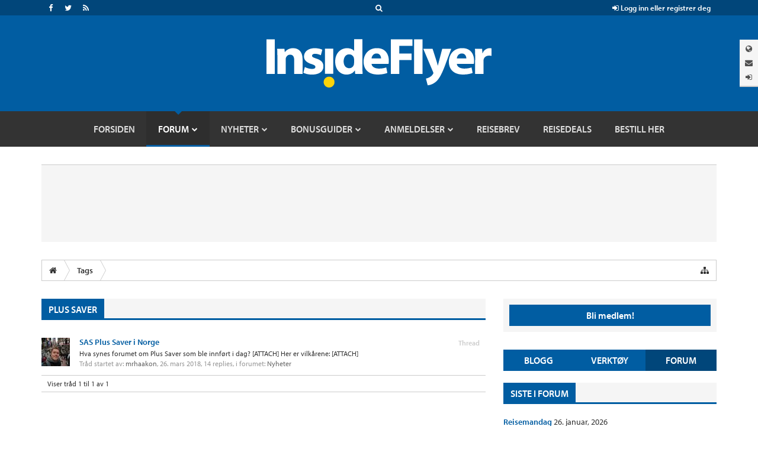

--- FILE ---
content_type: text/html; charset=UTF-8
request_url: https://insideflyer.no/forums/tags/plus-saver/
body_size: 13706
content:
<!DOCTYPE html>
<html id="XenForo" lang="nb-NO" dir="LTR" class="Public NoJs LoggedOut Sidebar  Responsive" xmlns:fb="http://www.facebook.com/2008/fbml">
<head>

	<meta charset="utf-8" />
	<meta http-equiv="X-UA-Compatible" content="IE=Edge,chrome=1" />
	
		<meta name="viewport" content="width=device-width, initial-scale=1" />
	
	
		<base href="https://insideflyer.no/forums/" />
		<script>
			var _b = document.getElementsByTagName('base')[0], _bH = "https://insideflyer.no/forums/";
			if (_b && _b.href != _bH) _b.href = _bH;
		</script>
	

	<title>plus saver | InsideFlyer NO</title>
	
	<noscript><style>.JsOnly, .jsOnly { display: none !important; }</style></noscript>
	<link rel="stylesheet" href="css.php?css=xenforo,form,public&amp;style=13&amp;dir=LTR&amp;d=1769420731" />
	<link rel="stylesheet" href="css.php?css=facebook,if_styles,search_results,toggleme_auto,toggleme_facss,twitter&amp;style=13&amp;dir=LTR&amp;d=1769420731" />
	
	

	
		<script src="https://ajax.googleapis.com/ajax/libs/jquery/1.11.0/jquery.min.js"></script>	
	
		<script>if (!window.jQuery) { document.write('<scr'+'ipt type="text/javascript" src="js/jquery/jquery-1.11.0.min.js"><\/scr'+'ipt>'); }</script>
		
	<script src="js/xenforo/xenforo.js?_v=acb70efd"></script>
	<script src="js/sedo/toggleme/toggleME.js?_v=acb70efd"></script>


	
	<link rel="apple-touch-icon" href="https://insideflyer.no/forums/styles/default/xenforo/logo.og.png" />
	<link rel="alternate" type="application/rss+xml" title="RSS feed for InsideFlyer NO" href="forums/-/index.rss" />
	
	

	
<link rel="stylesheet" href="https://insideflyer.no/wp-content/themes/insideflyer/css/font-awesome.min.css?ver=4.4.0">
<link rel="stylesheet" href="https://insideflyer.no/wp-content/themes/insideflyer/css/if-styles.css?ver=1.2.0">
<script type="text/javascript" src="https://insideflyer.no/wp-content/themes/insideflyer/js/if-scripts.js?ver=1.2.0"></script>


<script src='https://insideflyer.no/forums/js/Passport/Chart.min.js'></script>


<script src="//use.typekit.net/gqv1jxu.js"></script>
<script>try{Typekit.load();}catch(e){}</script>





<script type="text/javascript">
jQuery(document).ready(function($) {

	/* Remove Empty Page Nav Link Group */
	if ( $('.pageNavLinkGroup').length ) {
		$('.pageNavLinkGroup').each(function( index ) {
			if ( $(this).outerHeight() <= 1 ) { $(this).hide(); }
		});
	}

	/* Remove Empty Category Strip */
	if ( $('.categoryStrip').length ) {
		$('.categoryStrip').each(function( index ) {
			if ( $(this).outerHeight() <= 20 ) { $(this).hide(); }
			else if ( $(this).is(':empty') ) { $(this).hide(); }
		});
	}

	/* Change Search Form Action to Point to Forums */
	$token = '';

	/* Main Search Form */
	if ( $('#if-search-form').length ) {
		$('#if-search-form form').attr('action', 'index.php?search/search');
		$('#if-search-form form').attr('method', 'post');
		$('#if-search-form form input[type="search"]').attr('name', 'keywords');
		$('#if-search-form form').append('<input type="hidden" name="_xfToken" value="' + $token + '">');
	}

	/* Mobile Search Form */
	if ( $('#mobile-if-search-form').length ) {
		$('#mobile-if-search-form form').attr('action', 'index.php?search/search');
		$('#mobile-if-search-form form').attr('method', 'post');
		$('#mobile-if-search-form form input[type="search"]').attr('name', 'keywords');
		$('#mobile-if-search-form form').append('<input type="hidden" name="_xfToken" value="' + $token + '">');
	}

	/* Add Log Out Token */
	$logout = 'logout/';
	
	/* IF Log In Control */
	if ( $('#if-login-control a.if_logout').length ) {
		$('#if-login-control a.if_logout').attr('href', $logout);
	}
	
	/* IF Header Tabs */
	if ( $('#if-header-tabs a.if_logout').length ) {
		$('#if-header-tabs a.if_logout').attr('href', $logout);
	}

});
</script>


<!-- GPT Async -->
<script type='text/javascript'>
	var gptadslots = [];
	var googletag = googletag || {};
	googletag.cmd = googletag.cmd || [];
	(function() {
		var gads = document.createElement('script');
		gads.async = true;
		gads.type = 'text/javascript';
		var useSSL = 'https:' == document.location.protocol;
		gads.src = (useSSL ? 'https:' : 'http:') +
			'//www.googletagservices.com/tag/js/gpt.js';
		var node = document.getElementsByTagName('script')[0];
		node.parentNode.insertBefore(gads, node);
	})();
</script>

<script type='text/javascript'>
	googletag.cmd.push(function() {
		var mapping = googletag.sizeMapping().
		addSize([992, 0], [728, 90]).
		addSize([0, 0], [300, 250]).
		build();

		gptadslots[0] = googletag.defineSlot('/1019006/InsideFlyer_AboveContent', [[300, 250], [728, 90]], 'div-gpt-ad-1450122383253-0').defineSizeMapping(mapping).addService(googletag.pubads());
		gptadslots[1] = googletag.defineSlot('/1019006/InsideFlyer_SidebarTop', [300, 250], 'div-gpt-ad-1450122383253-1').addService(googletag.pubads());
		gptadslots[2] = googletag.defineSlot('/1019006/InsideFlyer_SidebarBottom', [300, 250], 'div-gpt-ad-1450122383253-2').addService(googletag.pubads());
		gptadslots[3] = googletag.defineSlot('/1019006/InsideFlyer_InContent', [300, 250], 'div-gpt-ad-1450122383253-3').addService(googletag.pubads());
		gptadslots[4] = googletag.defineSlot('/1019006/InsideFlyer_BelowContent', [[300, 250], [728, 90]], 'div-gpt-ad-1450122383253-4').defineSizeMapping(mapping).addService(googletag.pubads());

		googletag.pubads().setTargeting('Site', ['Norway']).setTargeting('Section', ['Forum']);
		googletag.pubads().enableAsyncRendering();
		googletag.enableServices();
	});
</script>


<script src="js/insideflyer/jquery-ui.min.js"></script>
<link rel="stylesheet" href="css/insideflyer/jquery-ui.min.css">




<script src="https://api-secure.solvemedia.com/papi/challenge.ajax"></script>

	


	






</head>


<body>



<!-- Google Tag Manager -->
<noscript><iframe src="//www.googletagmanager.com/ns.html?id=GTM-K3NPFQ"
height="0" width="0" style="display:none;visibility:hidden"></iframe></noscript>
<script>(function(w,d,s,l,i){w[l]=w[l]||[];w[l].push({'gtm.start':
new Date().getTime(),event:'gtm.js'});var f=d.getElementsByTagName(s)[0],
j=d.createElement(s),dl=l!='dataLayer'?'&l='+l:'';j.async=true;j.src=
'//www.googletagmanager.com/gtm.js?id='+i+dl;f.parentNode.insertBefore(j,f);
})(window,document,'script','dataLayer','GTM-K3NPFQ');</script>
<!-- End Google Tag Manager -->




	


<header>
	
	<div class="insideflyer-wrap">

			<!-- ===== Site Header ===== -->

			<div id="header" class="site-header">

				<!-- ===== IF Toolbar ===== -->

				<div id="if-toolbar" class="toolbar">

					<div class="container">

						
						<div id="if-search">
							<a data-toggle="collapse" data-target="#if-search-form" aria-expanded="false" aria-controls="if-search-form">
								<span class="fa fa-search"></span>
							</a>
						</div><!-- / #if-search -->

						
						
						<ul id="if-social">

							<li><a href="https://www.facebook.com/insideflyerno/" class="facebook" target="_blank"><span class="fa fa-facebook"></span></a></li><li><a href="https://twitter.com/insideflyerno/" class="twitter" target="_blank"><span class="fa fa-twitter"></span></a></li><li><a href="https://insideflyer.no/feed/" class="rss" target="_blank"><span class="fa fa-rss"></span></a></li>
						</ul><!-- / #if-social -->

						
						<ul id="if-login-control">
							<li class="if-login-control-wrap">
																<a href="https://insideflyer.no/forums/index.php?login/" onclick="return false;" data-toggle="collapse" data-parent="#if-header-panels-wrap" data-target="#if-login" aria-expanded="false" aria-controls="if-login">
									<span class="fa fa-sign-in"></span> Logg inn eller registrer deg								</a>
							</li><!-- / .if-login-control-wrap -->
						</ul><!-- / #if-login-control -->

					</div><!-- / .container -->
					
				</div><!-- / #if-toolbar -->

				<!-- ===== IF Search Form ===== -->

				<div id="if-search-form" class="collapse">

						<form role="search" method="get" class="search-form" action="https://insideflyer.no/">
		<label>
			<span class="screen-reader-text">Søk Etter:</span>
			<input type="search" class="search-field" placeholder="Søk&hellip;" value="" name="s" title="Søk Etter:" autocomplete="off" />
		</label>
		<input type="submit" class="search-submit" value="Søk" />
	</form><!-- / .search-form -->
	
				</div><!-- / #if-search-form -->

				<!-- ===== IF Header Tabs ===== -->

				<div id="if-header-tabs">

					
					<div id="if-tabs">
						<a data-toggle="collapse" data-parent="#if-header-panels-wrap" data-target="#if-network" aria-expanded="false" aria-controls="if-network" data-placement="left" title="Nettverk"><span class="fa fa-globe"></span></a>
						<a data-toggle="collapse" data-parent="#if-header-panels-wrap" data-target="#if-newsletter" aria-expanded="false" aria-controls="if-newsletter" data-placement="left" title="Nyhetsbrev"><span class="fa fa-envelope"></span></a>
												<a href="https://insideflyer.no/forums/index.php?login/" onclick="return false;" data-toggle="collapse" data-parent="#if-header-panels-wrap" data-target="#if-login" aria-expanded="false" aria-controls="if-login" data-placement="left" title="Logg&nbsp;inn"><span class="fa fa-sign-in"></span></a>
					</div><!-- / #if-tabs -->

				</div><!-- / #if-header-tabs -->

				<!-- ===== Masthead ===== -->

				<header id="masthead" role="banner">

					<div class="container">

													<a href="https://insideflyer.no/" class="custom-logo-link" rel="home"><img width="380" height="82" src="https://insideflyer.no/wp-content/uploads/2016/11/insideflyer.png" class="custom-logo" alt="InsideFlyer NO" /></a>						
					</div><!-- / .container -->

				</header><!-- / #masthead -->

				<!-- ===== IF Header Panels ===== -->

				<div id="if-header-panels">
					
					<div class="container">

						<div id="if-header-panels-wrap">

							<div class="panel">
								<div id="if-network" class="if-panel collapse">
									<div class="if-panel-wrap clearfix">

										
										<h3>Ett globalt nettverk for frekvente reisende.</h3>
										<p><a href="https://insideflyer.no" target="_blank">InsideFlyer.no [Norwegian] Norway</a> <span class="fa fa-circle"></span> <a href="http://insideflyer.nl" target="_blank">InsideFlyer.nl [Dutch] Benelux</a> <span class="fa fa-circle"></span> <a href="http://insideflyer.dk" target="_blank">InsideFlyer.dk [Danish] Denmark</a> <span class="hidden-lg hidden-md"><span class="fa fa-circle"></span></span> <span class="visible-lg-inline visible-md-inline"><br /></span> <a href="http://insideflyer.se" target="_blank">InsideFlyer.se [Swedish] Sweden</a> <span class="fa fa-circle"></span> <a href="http://insideflyer.de" target="_blank">InsideFlyer.de [German] Germany</a> <span class="fa fa-circle"></span> <a href="http://insideflyer.co.uk" target="_blank">InsideFlyer.co.uk [English] United Kingdom</a> <span class="fa fa-circle"></span> <a href="http://insideflyer.com" target="_blank">InsideFlyer.com [English] United States</a></p>

									</div><!-- / .if-panel-wrap -->
								</div><!-- / #if-network -->
							</div><!-- / .panel -->

							<div class="panel">
								<div id="if-newsletter" class="if-panel collapse">
									<div class="if-panel-wrap clearfix">

										
										<h3>Gratis nyhetsbrev annenhver uke.</h3>
																				<div id="mc_embed_signup">
										<form action="//insideflyer.us1.list-manage.com/subscribe/post?u=6d73013b796c0ecc02ebb36aa&#038;id=5ddbc4cb36" method="post" id="mc-embedded-subscribe-form" name="mc-embedded-subscribe-form" target="_blank">
											<div class="input-group if-newsletter-email">
												<div class="input-group-addon"><span class="fa fa-envelope"></span></div>
												<input type="email" class="form-control" id="mce-EMAIL" name="EMAIL" placeholder="E-post" autocomplete="off">
												<div style="position: absolute; left: -5000px;"><input type="text" name="b_6d73013b796c0ecc02ebb36aa_5ddbc4cb36" tabindex="-1" value=""></div>
												<span class="input-group-btn">
													<input type="submit" class="btn btn-primary" id="mc-embedded-subscribe" name="subscribe" value="Abonner">
												</span><!-- / .input-group-btn -->
											</div><!-- / .input-group -->
										</form>
										</div><!-- / #mc_embed_signup -->

									</div><!-- / .if-panel-wrap -->
								</div><!-- / #if-newsletter -->
							</div><!-- / .panel -->

							<div class="panel">
								<div id="if-login" class="if-panel collapse">
									<div class="if-panel-wrap clearfix">

										
										<h3>Bli med i samtalen.</h3>
										<form action="https://insideflyer.no/forums/login/login" method="post">
											<div class="row">
												<div class="col-md-6">
													<div class="input-group if-login-username">
														<div class="input-group-addon"><span class="fa fa-user"></span></div>
														<input type="text" name="login" class="form-control" placeholder="Brukernavn eller epost adresse" autocomplete="off" tabindex="101">
													</div><!-- / .input-group -->
													<div class="if-login-register">
														Er du ny på InsideFlyer? <a href="https://insideflyer.no/forums/index.php?login/login">Registrer deg nå <span class="fa fa-chevron-circle-right"></span></a>
													</div><!-- / .if-login-register -->
												</div><!-- / .col-md-6 -->
												<div class="col-md-6">
													<div class="input-group if-login-password">
														<div class="input-group-addon"><span class="fa fa-asterisk"></span></div>
														<input type="password" name="password" class="form-control" id="" placeholder="Passord" tabindex="102">
														<span class="input-group-btn">
															<input type="submit" class="btn btn-primary" value="Logg inn" tabindex="104">
														</span><!-- / .input-group-btn -->
													</div><!-- / .input-group -->
													<div class="checkbox if-login-remember-forgot">
														<label for="remember-checkbox">
															<input type="checkbox" id="remember-checkbox" name="remember" value="1" tabindex="103">
															Forbli innlogget <span class="separator">&middot;</span>
															<a href="https://insideflyer.no/forums/index.php?lost-password/" class="OverlayTrigger OverlayCloser">Glemt passord?</a>
														</label>
													</div><!-- / .if-login-remember-forgot -->
												</div><!-- / .col-md-6 -->
											</div><!-- / .row -->
										</form>

									</div><!-- / .if-panel-wrap -->
								</div><!-- / #if-login -->
							</div><!-- / .panel -->

						</div><!-- / #if-header-panels-wrap -->

					</div><!-- / .container -->

				</div><!-- / #if-header-panels -->

				<!-- ===== Site Navigation ===== -->

				<div id="navigation-toggle-open"><span class="fa fa-navicon"></span></div><!-- / #navigation-toggle-open -->
				<div id="navigation-cover"></div><!-- / #navigation-cover -->

				<nav id="navigation" class="site-navigation" role="navigation">

					<div class="container">

						<div id="navigation-toggle-close"><span class="fa fa-times-circle"></span></div><!-- / #navigation-toggle-close -->

						<div id="mobile-if-search-form" class="">

								<form role="search" method="get" class="search-form" action="https://insideflyer.no/">
		<label>
			<span class="screen-reader-text">Søk Etter:</span>
			<input type="search" class="search-field" placeholder="Søk&hellip;" value="" name="s" title="Søk Etter:" autocomplete="off" />
		</label>
		<input type="submit" class="search-submit" value="Søk" />
	</form><!-- / .search-form -->
	
						</div><!-- / #mobile-if-search-form -->

						<div id="navigation-logo">
							<a href="https://insideflyer.no/" rel="home">
								<img src="https://insideflyer.no/wp-content/themes/insideflyer/images/insideflyer-nav.png" alt="InsideFlyer NO" width="40" height="40">
							</a>
						</div><!-- / #navigation-logo -->

												
						<ul id="primary-menu" class="primary-nav"><li id="menu-item-17443" class="menu-item menu-item-type-custom menu-item-object-custom menu-item-home menu-item-17443"><a href="https://insideflyer.no"><span>Forsiden</span></a></li>
<li id="menu-item-13195" class="forums menu-item menu-item-type-custom menu-item-object-custom menu-item-has-children menu-item-13195"><a href="/forums"><span>Forum</span></a>
<ul class="sub-menu">
	<li id="menu-item-17437" class="menu-item menu-item-type-custom menu-item-object-custom menu-item-17437"><a href="/forums/find-new/posts"><span>Nye innlegg</span></a></li>
	<li id="menu-item-17436" class="menu-item menu-item-type-custom menu-item-object-custom menu-item-17436"><a href="/forums/watched/threads"><span>Overvåket tråder</span></a></li>
	<li id="menu-item-17435" class="menu-item menu-item-type-custom menu-item-object-custom menu-item-17435"><a href="/forums/watched/forums"><span>Overvåket forum</span></a></li>
	<li id="menu-item-17434" class="menu-item menu-item-type-custom menu-item-object-custom menu-item-17434"><a href="/forums/search/?type=post"><span>Avansert søk</span></a></li>
	<li id="menu-item-17433" class="menu-item menu-item-type-custom menu-item-object-custom menu-item-17433"><a href="/forums/forums/-/mark-read"><span>Merk alle forumer som lest</span></a></li>
	<li id="menu-item-17442" class="menu-item menu-item-type-custom menu-item-object-custom menu-item-has-children menu-item-17442"><a href="/forums/members/"><span>Medlemmer</span></a>
	<ul class="sub-menu">
		<li id="menu-item-17438" class="menu-item menu-item-type-custom menu-item-object-custom menu-item-17438"><a href="/forums/members/"><span>Topp-lister</span></a></li>
		<li id="menu-item-17439" class="menu-item menu-item-type-custom menu-item-object-custom menu-item-17439"><a href="/forums/online/"><span>Aktive brukere</span></a></li>
		<li id="menu-item-17440" class="menu-item menu-item-type-custom menu-item-object-custom menu-item-17440"><a href="/forums/recent-activity/"><span>Siste aktivitet</span></a></li>
	</ul>
</li>
</ul>
</li>
<li id="menu-item-9487" class="menu-item menu-item-type-taxonomy menu-item-object-category menu-item-has-children menu-item-9487"><a href="https://insideflyer.no/category/nyheter/"><span>Nyheter</span></a>
<ul class="sub-menu">
	<li id="menu-item-9488" class="menu-item menu-item-type-taxonomy menu-item-object-category menu-item-9488"><a href="https://insideflyer.no/category/nyheter/bonusprogrammer/"><span>Bonusprogrammer</span></a></li>
	<li id="menu-item-9489" class="menu-item menu-item-type-taxonomy menu-item-object-category menu-item-9489"><a href="https://insideflyer.no/category/nyheter/fly/"><span>Flyselskaper</span></a></li>
	<li id="menu-item-9490" class="menu-item menu-item-type-taxonomy menu-item-object-category menu-item-9490"><a href="https://insideflyer.no/category/nyheter/hotellnyheter/"><span>Hoteller</span></a></li>
	<li id="menu-item-10453" class="menu-item menu-item-type-taxonomy menu-item-object-category menu-item-10453"><a href="https://insideflyer.no/category/bonuspoeng/"><span>Bonuspoeng</span></a></li>
</ul>
</li>
<li id="menu-item-9491" class="menu-item menu-item-type-taxonomy menu-item-object-category menu-item-has-children menu-item-9491"><a href="https://insideflyer.no/category/bonusguider/"><span>Bonusguider</span></a>
<ul class="sub-menu">
	<li id="menu-item-30758" class="menu-item menu-item-type-taxonomy menu-item-object-post_tag menu-item-30758"><a href="https://insideflyer.no/tag/norwegian-reward/"><span>Norwegian Reward</span></a></li>
</ul>
</li>
<li id="menu-item-9493" class="menu-item menu-item-type-taxonomy menu-item-object-category menu-item-has-children menu-item-9493"><a href="https://insideflyer.no/category/anmeldelser/"><span>Anmeldelser</span></a>
<ul class="sub-menu">
	<li id="menu-item-9494" class="menu-item menu-item-type-taxonomy menu-item-object-category menu-item-9494"><a href="https://insideflyer.no/category/anmeldelser/flyreiser/"><span>Flyreiser</span></a></li>
	<li id="menu-item-9497" class="menu-item menu-item-type-taxonomy menu-item-object-category menu-item-9497"><a href="https://insideflyer.no/category/anmeldelser/lounger/"><span>Lounger</span></a></li>
	<li id="menu-item-9495" class="menu-item menu-item-type-taxonomy menu-item-object-category menu-item-9495"><a href="https://insideflyer.no/category/anmeldelser/hoteller/"><span>Hotellopphold</span></a></li>
	<li id="menu-item-9496" class="menu-item menu-item-type-taxonomy menu-item-object-category menu-item-9496"><a href="https://insideflyer.no/category/anmeldelser/leiebiler/"><span>Leiebiler</span></a></li>
	<li id="menu-item-9498" class="menu-item menu-item-type-taxonomy menu-item-object-category menu-item-9498"><a href="https://insideflyer.no/category/anmeldelser/tester-tester/"><span>Øvrige Tester</span></a></li>
</ul>
</li>
<li id="menu-item-9492" class="menu-item menu-item-type-taxonomy menu-item-object-category menu-item-9492"><a href="https://insideflyer.no/category/reisebrev/"><span>Reisebrev</span></a></li>
<li id="menu-item-38417" class="menu-item menu-item-type-taxonomy menu-item-object-category menu-item-38417"><a href="https://insideflyer.no/category/reisedeals/"><span>Reisedeals</span></a></li>
<li id="menu-item-44130" class="menu-item menu-item-type-custom menu-item-object-custom menu-item-44130"><a href="https://go.adt246.net/t/t?a=1894128627&#038;as=1948538408&#038;t=2&#038;tk=1"><span>Bestill her</span></a></li>
</ul>
							<div id="mobile-sidebar-nav" class="sidebar-nav">
		<ul>
			<li class="active"><a href="#">Blogg</a></li>
			<li><a href="#">Verktøy</a></li>
			<li><a href="#">Forum</a></li>
		</ul>
	</div><!-- / #mobile-sidebar-nav -->
	
						
						
						
						<ul id="mobile-if-social">

							<li><a href="https://www.facebook.com/insideflyerno/" class="facebook" target="_blank"><span class="fa fa-facebook"></span></a></li><li><a href="https://twitter.com/insideflyerno/" class="twitter" target="_blank"><span class="fa fa-twitter"></span></a></li><li><a href="https://insideflyer.no/feed/" class="rss" target="_blank"><span class="fa fa-rss"></span></a></li>
						</ul><!-- / #mobile-if-social -->

						
						<div id="mobile-masthead">
							<a href="https://insideflyer.no/" rel="home">
								<img src="https://insideflyer.no/wp-content/themes/insideflyer/images/insideflyer-dark.png" alt="InsideFlyer NO">
							</a>
						</div><!-- / #mobile-masthead -->

					</div><!-- / .container -->

				</nav><!-- / #navigation -->

			</div><!-- / #header -->
</div><!-- / .insideflyer-wrap -->



	
	
</header>



<div class="insideflyer-wrap">

<div id="if-top-ad">
	<div class="container">
		<div class="banner-ad">

		<center>
		<!-- /1019006/InsideFlyer_AboveContent -->
		<div id='div-gpt-ad-1450122383253-0' style="min-height: 90px;">
		<script type='text/javascript'>
		googletag.cmd.push(function() { googletag.display('div-gpt-ad-1450122383253-0'); });
		</script>
		</div>
		</center>

		</div><!-- / .banner-ad -->
	</div><!-- / .container -->
</div><!-- / #if-top-ad -->

</div><!-- / .insideflyer-wrap -->

<div id="content" class="tag_view">
	<div class="pageWidth">

		
		
		
		<div class="breadBoxTop ">
			
			

<nav>
	
		
			
		
	

	<fieldset class="breadcrumb">
		<a href="misc/quick-navigation-menu" class="OverlayTrigger jumpMenuTrigger" data-cacheOverlay="true" title="Hurtigmeny"><i class="fa fa-sitemap"></i></a>
			
		<div class="boardTitle"><strong>InsideFlyer NO</strong></div>
		
		<span class="crumbs">
			
				<span class="crust homeCrumb" itemscope="itemscope" itemtype="http://data-vocabulary.org/Breadcrumb">
					<a href="https://insideflyer.no" class="crumb" rel="up" itemprop="url"><span itemprop="title"><i class="fa fa-home"></i></span></a>
					<span class="arrow"><span></span></span>
				</span>
			
			
			
			
			
				
					<span class="crust" itemscope="itemscope" itemtype="http://data-vocabulary.org/Breadcrumb">
						<a href="https://insideflyer.no/forums/tags/" class="crumb" rel="up" itemprop="url"><span itemprop="title">Tags</span></a>
						<span class="arrow"><span>&gt;</span></span>
					</span>
				
			
		</span>
	</fieldset>
</nav>
		</div>
		
		
		

		<div class="pageContent">
			<!-- main content area -->
			
			
			
			
				<div class="mainContainer">
					<div class="mainContent">
					
						<!--[if lt IE 8]>
							<p class="importantMessage">You are using an out of date browser. It  may not display this or other websites correctly.<br />You should upgrade or use an <a href="https://www.google.com/chrome" target="_blank">alternative browser</a>.</p>
						<![endif]-->

						
						
	

	
						
						
						
						
												
							<!-- h1 title, description -->
							<div class="titleBar">
								
								<h1>plus saver</h1>
							</div>
							
							
						
						
						
						
						
						<!-- main template -->
						






<div class="pageNavLinkGroup">
	
</div>

<div class="section sectionMain searchResults">
	<ol class="searchResultsList">
		
			<li id="thread-10599" class="searchResult thread primaryContent" data-author="mrhaakon">

	<div class="listBlock posterAvatar"><a href="members/mrhaakon.313/" class="avatar Av313s" data-avatarhtml="true"><img src="data/avatars/s/0/313.jpg?1619762621" width="48" height="48" alt="mrhaakon" /></a></div>

	<div class="listBlock main">
		<div class="titleText">
			<span class="contentType">Thread</span>
			<h3 class="title"><a href="threads/sas-plus-saver-i-norge.10599/">SAS Plus Saver i Norge</a></h3>
		</div>

		<blockquote class="snippet">
			<a href="threads/sas-plus-saver-i-norge.10599/">Hva synes forumet om Plus Saver som ble innført i dag?
[ATTACH]

Her er vilkårene:
[ATTACH]</a>
		</blockquote>

		<div class="meta">
			
			Tråd startet av: <a href="members/mrhaakon.313/" class="username" dir="auto">mrhaakon</a>,
			<span class="DateTime" title="26. mars 2018 kl 16:07">26. mars 2018</span>,
			14 replies,
			i forumet: <a href="forums/nyheter.3/">Nyheter</a>
		</div>
	</div>

</li>
		
	</ol>
				
	<div class="sectionFooter searchResultSummary">
		<span class="resultCount">Viser tråd 1 til 1 av 1</span>
	</div>
</div>

<div class="pageNavLinkGroup">
	<div class="linkGroup">
		
	</div>

	
</div>
						
						
						
						
							<!-- login form, to be moved to the upper drop-down -->
							







<form action="login/login" method="post" class="xenForm eAuth" id="login" style="display:none">

	
		<ul id="eAuthUnit">
			
				
				
					
					<li><a href="register/facebook?reg=1" class="fbLogin" tabindex="110"><span>Login with Facebook</span></a></li>
				
				
				
					
					<li><a href="register/twitter?reg=1" class="twitterLogin" tabindex="110"><span>Log in with Twitter</span></a></li>
				
				
				
				
			
		</ul>
	

	<div class="ctrlWrapper">
		<dl class="ctrlUnit">
			<dt><label for="LoginControl">Brukernavn eller epost:</label></dt>
			<dd><input type="text" name="login" id="LoginControl" class="textCtrl" tabindex="101" /></dd>
		</dl>
	
	
		<dl class="ctrlUnit">
			<dt>
				<label for="ctrl_password">Har du allerede en konto?</label>
			</dt>
			<dd>
				<ul>
					<li><label for="ctrl_not_registered"><input type="radio" name="register" value="1" id="ctrl_not_registered" tabindex="105" />
						Nei, lag en ny konto nå</label></li>
					<li><label for="ctrl_registered"><input type="radio" name="register" value="0" id="ctrl_registered" tabindex="105" checked="checked" class="Disabler" />
						Ja, passordet mitt er:</label></li>
					<li id="ctrl_registered_Disabler">
						<input type="password" name="password" class="textCtrl" id="ctrl_password" tabindex="102" />
						<div class="lostPassword"><a href="lost-password/" class="OverlayTrigger OverlayCloser" tabindex="106">Glemt passord?</a></div>
					</li>
				</ul>
			</dd>
		</dl>
	
		
		<dl class="ctrlUnit submitUnit">
			<dt></dt>
			<dd>
				<input type="submit" class="button primary" value="Logg inn" tabindex="104" data-loginPhrase="Logg inn" data-signupPhrase="Sign Up" />
				<label for="ctrl_remember" class="rememberPassword"><input type="checkbox" name="remember" value="1" id="ctrl_remember" tabindex="103" /> Forbli innlogget</label>
			</dd>
		</dl>
	</div>

	<input type="hidden" name="cookie_check" value="1" />
	<input type="hidden" name="redirect" value="/forums/tags/plus-saver/" />
	<input type="hidden" name="_xfToken" value="" />

</form>
						
						
					</div>
				</div>
				
				<!-- sidebar -->
				<aside class="sideContainer">
					<div class="sidebar">
						
						
						
						

<div class="section loginButton">		
	<div class="secondaryContent">
		<label for="LoginControl" id="SignupButton"><a href="login/" class="inner">Bli medlem!</a></label>
	</div>
</div>




						<div class="insideflyer-wrap">	<!-- ===== Site Sidebar ===== -->	<aside id="sidebar" class="site-sidebar" role="complementary">		<div class="col-md-4">	<div id="mobile-sidebar-nav" class="sidebar-nav">
		<ul>
			<li><a href="#">Blogg</a></li>
			<li><a href="#">Verktøy</a></li>
			<li class="active"><a href="#">Forum</a></li>
		</ul>
	</div><!-- / #mobile-sidebar-nav -->
				<div id="sidebar-blog" class="sidebar widget-area">
		
			<div class="row">

				<div class="col-sm-12">

					<section id="if-articles-single-7" class="widget widget_if_articles_single"><div class="widget-wrap">
						<div class="widget-title-wrap widgettitle-wrap"><h4 class="widget-title widgettitle"><a href="https://insideflyer.no/category/reisebrev/">Reisebrev</a></h4></div>
						<div class="widget_if_list">	
		
			<div class="row">
				<div class="col-sm-6">

					<div class="entry-list">

						
<article id="post-41096" class="post-41096 type-post status-publish format-standard has-post-thumbnail hentry category-reisebrev tag-kastrup tag-kobenhavn tag-kobenhavn-lufthavn tag-low-pass tag-piper-pa-28 tag-sightseeing entry">

	<div class="entry-img">
		<a href="https://insideflyer.no/rundtur-og-low-pass-med-daniel-kobenhavn-lufthavn-kastrup/"><img width="110" height="75" src="https://insideflyer.no/wp-content/uploads/2020/04/lowpass-over-kobenhavn-lufthavn-kastrup-110x75.jpg" class="post-image entry-image wp-post-image" alt="Low-pass over København Lufthavn Kastrup" loading="lazy" /></a>	</div><!-- / .entry-img -->

	<header class="entry-header">
		<h2 class="entry-title"><a href="https://insideflyer.no/rundtur-og-low-pass-med-daniel-kobenhavn-lufthavn-kastrup/" rel="bookmark">Rundtur med Daniel og low-pass over et koronastengt København Lufthavn</a></h2>	</header><!-- / .entry-header -->

	<footer class="entry-footer">
		<div class="entry-meta">
			<div class="byline">
				<p>
					<span class="entry-published"><a href="https://insideflyer.no/rundtur-og-low-pass-med-daniel-kobenhavn-lufthavn-kastrup/" rel="bookmark"><span class="fa fa-calendar"></span> <time class="entry-time" datetime="2020-04-22T10:17:31+02:00">22. april, 2020</time></a></span>					<span class="entry-author">by <a href="https://insideflyer.no/author/lmartin/" class="entry-author-link"><span class="entry-author-name">Martin</span></a></span>				</p>
			</div><!-- / .byline -->
					</div><!-- / .entry-meta -->
	</footer><!-- / .entry-footer -->

</article><!-- / .entry -->

					</div><!-- / .entry-list -->

				</div><!-- / .col-sm-6 -->

			
		
			
				<div class="col-sm-6">

					<div class="entry-list">

						
<article id="post-32246" class="post-32246 type-post status-publish format-standard has-post-thumbnail hentry category-reisebrev tag-aa tag-ba tag-british-airways tag-emerald tag-executive-club tag-oneworld tag-oslo tag-san-diego entry">

	<div class="entry-img">
		<a href="https://insideflyer.no/tier-points-run-del1-oneworld-emerald/"><img width="110" height="75" src="https://insideflyer.no/wp-content/uploads/2017/11/britishairways_2168618199553401-110x75.jpg" class="post-image entry-image wp-post-image" alt="British Airways" loading="lazy" /></a>	</div><!-- / .entry-img -->

	<header class="entry-header">
		<h2 class="entry-title"><a href="https://insideflyer.no/tier-points-run-del1-oneworld-emerald/" rel="bookmark">Tier points run til USA, del 1: Gå for gull i British Airways Executive Club!</a></h2>	</header><!-- / .entry-header -->

	<footer class="entry-footer">
		<div class="entry-meta">
			<div class="byline">
				<p>
					<span class="entry-published"><a href="https://insideflyer.no/tier-points-run-del1-oneworld-emerald/" rel="bookmark"><span class="fa fa-calendar"></span> <time class="entry-time" datetime="2020-03-29T12:11:00+02:00">29. mars, 2020</time></a></span>					<span class="entry-author">by <a href="https://insideflyer.no/author/lmartin/" class="entry-author-link"><span class="entry-author-name">Martin</span></a></span>				</p>
			</div><!-- / .byline -->
					</div><!-- / .entry-meta -->
	</footer><!-- / .entry-footer -->

</article><!-- / .entry -->

					</div><!-- / .entry-list -->

				</div><!-- / .col-sm-6 -->

			</div>
		
			<div class="row">
				<div class="col-sm-6">

					<div class="entry-list">

						
<article id="post-39472" class="post-39472 type-post status-publish format-standard has-post-thumbnail hentry category-reisebrev tag-europa tag-forjulstid tag-jul tag-julemarked tag-st-petersburg entry">

	<div class="entry-img">
		<a href="https://insideflyer.no/julemarked-for-og-etter-jul/"><img width="110" height="75" src="https://insideflyer.no/wp-content/uploads/2019/12/844_fotorama_image-110x75.jpg" class="post-image entry-image wp-post-image" alt="" loading="lazy" /></a>	</div><!-- / .entry-img -->

	<header class="entry-header">
		<h2 class="entry-title"><a href="https://insideflyer.no/julemarked-for-og-etter-jul/" rel="bookmark">Julemarked, før og etter(?) jul?</a></h2>	</header><!-- / .entry-header -->

	<footer class="entry-footer">
		<div class="entry-meta">
			<div class="byline">
				<p>
					<span class="entry-published"><a href="https://insideflyer.no/julemarked-for-og-etter-jul/" rel="bookmark"><span class="fa fa-calendar"></span> <time class="entry-time" datetime="2019-12-11T09:00:10+01:00">11. desember, 2019</time></a></span>					<span class="entry-author">by <a href="https://insideflyer.no/author/espenblaa/" class="entry-author-link"><span class="entry-author-name">Espen Blåfjelldal</span></a></span>				</p>
			</div><!-- / .byline -->
					</div><!-- / .entry-meta -->
	</footer><!-- / .entry-footer -->

</article><!-- / .entry -->

					</div><!-- / .entry-list -->

				</div><!-- / .col-sm-6 -->

			
		
			
				<div class="col-sm-6">

					<div class="entry-list">

						
<article id="post-35836" class="post-35836 type-post status-publish format-standard has-post-thumbnail hentry category-reisebrev tag-australia tag-kangaroo-island entry">

	<div class="entry-img">
		<a href="https://insideflyer.no/kangaroo-island-australia-miniatyr/"><img width="110" height="75" src="https://insideflyer.no/wp-content/uploads/2019/03/utsikta-3-110x75.jpg" class="post-image entry-image wp-post-image" alt="" loading="lazy" /></a>	</div><!-- / .entry-img -->

	<header class="entry-header">
		<h2 class="entry-title"><a href="https://insideflyer.no/kangaroo-island-australia-miniatyr/" rel="bookmark">Kangaroo Island, Australia i miniatyr?</a></h2>	</header><!-- / .entry-header -->

	<footer class="entry-footer">
		<div class="entry-meta">
			<div class="byline">
				<p>
					<span class="entry-published"><a href="https://insideflyer.no/kangaroo-island-australia-miniatyr/" rel="bookmark"><span class="fa fa-calendar"></span> <time class="entry-time" datetime="2019-03-15T08:00:49+01:00">15. mars, 2019</time></a></span>					<span class="entry-author">by <a href="https://insideflyer.no/author/espenblaa/" class="entry-author-link"><span class="entry-author-name">Espen Blåfjelldal</span></a></span>				</p>
			</div><!-- / .byline -->
					</div><!-- / .entry-meta -->
	</footer><!-- / .entry-footer -->

</article><!-- / .entry -->

					</div><!-- / .entry-list -->

				</div><!-- / .col-sm-6 -->

			</div>
		
		</div><!-- / .widget_if_list -->
					</div></section>
				</div><!-- / .col-sm-12 -->

			</div><!-- / .row -->

		
		
		
		
			<div class="row">

				<div class="col-sm-12">

					<section id="if-articles-single-10" class="widget widget_if_articles_single"><div class="widget-wrap">
						<div class="widget-title-wrap widgettitle-wrap"><h4 class="widget-title widgettitle"><a href="https://insideflyer.no/category/reisedeals/">Reisedeals</a></h4></div>
						<div class="widget_if_column_list">	<div class="row">

		
			
			
				<div class="col-sm-6">

					<div class="entry-col">

						
<article id="post-43094" class="post-43094 type-post status-publish format-standard has-post-thumbnail hentry category-reisedeals tag-aquaventure-waterpark tag-emirates tag-reisedeals entry">

	<div class="entry-img">
		<a href="https://insideflyer.no/fly-emirates-til-dubai-og-fa-et-gratis-dagspass-til-atlantis-aquaventure-verdens-storste-vannpark/"><img width="360" height="180" src="https://insideflyer.no/wp-content/uploads/2022/08/Atlantis-Aquaventure-Foto-Emirates-360x180.png" class="post-image entry-image wp-post-image" alt="" loading="lazy" /></a>	</div><!-- / .entry-img -->

	<header class="entry-header">
		<h2 class="entry-title"><a href="https://insideflyer.no/fly-emirates-til-dubai-og-fa-et-gratis-dagspass-til-atlantis-aquaventure-verdens-storste-vannpark/" rel="bookmark">Fly Emirates til Dubai og få et gratis dagspass til Atlantis Aquaventure – verdens største vannpark</a></h2>	</header><!-- / .entry-header -->

	<div class="entry-content">
				<p>Aquaventure Waterpark har en rekke anerkjente sklier (hele 105 av dem) og vannattraksjoner, samt lekeplasser og en privat strand på over en&hellip; <a href="https://insideflyer.no/fly-emirates-til-dubai-og-fa-et-gratis-dagspass-til-atlantis-aquaventure-verdens-storste-vannpark/" class="entry-nav">Les Mer</a></p>	</div><!-- / .entry-content -->

	<footer class="entry-footer">
		<div class="entry-meta">
			<div class="byline">
				<p>
					<span class="entry-published"><a href="https://insideflyer.no/fly-emirates-til-dubai-og-fa-et-gratis-dagspass-til-atlantis-aquaventure-verdens-storste-vannpark/" rel="bookmark"><span class="fa fa-calendar"></span> <time class="entry-time" datetime="2022-08-01T12:02:57+02:00">1. august, 2022</time></a></span>					<span class="entry-author">by <a href="https://insideflyer.no/author/henrik-olsen/" class="entry-author-link"><span class="entry-author-name">Redaktion</span></a></span>				</p>
			</div><!-- / .byline -->
					</div><!-- / .entry-meta -->
	</footer><!-- / .entry-footer -->
	
</article><!-- / .entry -->

					</div><!-- / .entry-col -->

				</div><!-- / .col-sm-6 -->

			
				<div class="col-sm-6">

					<div class="entry-list">

			
			
			
		
			
			
					
<article id="post-43058" class="post-43058 type-post status-publish format-standard has-post-thumbnail hentry category-reisedeals tag-emirates entry">

	<div class="entry-img">
		<a href="https://insideflyer.no/emirates-gir-passasjerer-gratis-tilgang-til-noen-av-de-storste-attraksjonene-i-dubai/"><img width="110" height="75" src="https://insideflyer.no/wp-content/uploads/2022/07/BurjKhalifa91-110x75.jpg" class="post-image entry-image wp-post-image" alt="" loading="lazy" /></a>	</div><!-- / .entry-img -->

	<header class="entry-header">
		<h2 class="entry-title"><a href="https://insideflyer.no/emirates-gir-passasjerer-gratis-tilgang-til-noen-av-de-storste-attraksjonene-i-dubai/" rel="bookmark">Emirates gir passasjerer gratis tilgang til noen av de største attraksjonene i Dubai</a></h2>	</header><!-- / .entry-header -->

	<footer class="entry-footer">
		<div class="entry-meta">
			<div class="byline">
				<p>
					<span class="entry-published"><a href="https://insideflyer.no/emirates-gir-passasjerer-gratis-tilgang-til-noen-av-de-storste-attraksjonene-i-dubai/" rel="bookmark"><span class="fa fa-calendar"></span> <time class="entry-time" datetime="2022-07-01T10:10:52+02:00">1. juli, 2022</time></a></span>					<span class="entry-author">by <a href="https://insideflyer.no/author/henrik-olsen/" class="entry-author-link"><span class="entry-author-name">Redaktion</span></a></span>				</p>
			</div><!-- / .byline -->
					</div><!-- / .entry-meta -->
	</footer><!-- / .entry-footer -->

</article><!-- / .entry -->

			
			
		
			
			
					
<article id="post-42236" class="post-42236 type-post status-publish format-standard has-post-thumbnail hentry category-reisedeals tag-ekstrapoeng tag-hotels-com entry">

	<div class="entry-img">
		<a href="https://insideflyer.no/tjen-doble-eurobonus-poeng-pa-over-650-000-hoteller/"><img width="110" height="75" src="https://insideflyer.no/wp-content/uploads/2019/10/Kamp-Hotel-110x75.jpg" class="post-image entry-image wp-post-image" alt="Hotel Kämp i Helsinki, Finland." loading="lazy" /></a>	</div><!-- / .entry-img -->

	<header class="entry-header">
		<h2 class="entry-title"><a href="https://insideflyer.no/tjen-doble-eurobonus-poeng-pa-over-650-000-hoteller/" rel="bookmark">Tjen Doble EuroBonus poeng på over 650.000 hoteller</a></h2>	</header><!-- / .entry-header -->

	<footer class="entry-footer">
		<div class="entry-meta">
			<div class="byline">
				<p>
					<span class="entry-published"><a href="https://insideflyer.no/tjen-doble-eurobonus-poeng-pa-over-650-000-hoteller/" rel="bookmark"><span class="fa fa-calendar"></span> <time class="entry-time" datetime="2021-05-14T08:00:00+02:00">14. mai, 2021</time></a></span>					<span class="entry-author">by <a href="https://insideflyer.no/author/henrik-olsen/" class="entry-author-link"><span class="entry-author-name">Redaktion</span></a></span>				</p>
			</div><!-- / .byline -->
					</div><!-- / .entry-meta -->
	</footer><!-- / .entry-footer -->

</article><!-- / .entry -->

			
			
		
			
			
					
<article id="post-41759" class="post-41759 type-post status-publish format-standard has-post-thumbnail hentry category-reisedeals tag-business-class tag-finnair tag-reisedeal tag-singapore entry">

	<div class="entry-img">
		<a href="https://insideflyer.no/finnair-business-class-til-singapore-fra-11700/"><img width="110" height="75" src="https://insideflyer.no/wp-content/uploads/2019/01/artificial-trees-945387_1920-110x75.jpg" class="post-image entry-image wp-post-image" alt="Singapore Gardens by the Bay" loading="lazy" /></a>	</div><!-- / .entry-img -->

	<header class="entry-header">
		<h2 class="entry-title"><a href="https://insideflyer.no/finnair-business-class-til-singapore-fra-11700/" rel="bookmark">Finnair business class til Singapore fra kr. 11700</a></h2>	</header><!-- / .entry-header -->

	<footer class="entry-footer">
		<div class="entry-meta">
			<div class="byline">
				<p>
					<span class="entry-published"><a href="https://insideflyer.no/finnair-business-class-til-singapore-fra-11700/" rel="bookmark"><span class="fa fa-calendar"></span> <time class="entry-time" datetime="2020-09-26T11:31:00+02:00">26. september, 2020</time></a></span>					<span class="entry-author">by <a href="https://insideflyer.no/author/lmartin/" class="entry-author-link"><span class="entry-author-name">Martin</span></a></span>				</p>
			</div><!-- / .byline -->
					</div><!-- / .entry-meta -->
	</footer><!-- / .entry-footer -->

</article><!-- / .entry -->

			
			
					</div><!-- / .entry-list -->
					
				</div><!-- / .col-sm-6 -->

			
				
	</div><!-- / .row -->
	</div><!-- / .widget_if_column_list -->
					</div></section>
				</div><!-- / .col-sm-12 -->

			</div><!-- / .row -->

		
		
		
		
			<div class="row">

				<div class="col-sm-12">

					<section id="if-articles-single-8" class="widget widget_if_articles_single"><div class="widget-wrap">
						<div class="widget-title-wrap widgettitle-wrap"><h4 class="widget-title widgettitle"><a href="https://insideflyer.no/category/bonusguider/">Bonusguider</a></h4></div>
						<div class="widget_if_column">	
		
			<div class="row">
				<div class="col-sm-6">

					<div class="entry-col">

						
<article id="post-40396" class="post-40396 type-post status-publish format-standard has-post-thumbnail hentry category-bonusguider tag-bonusguide tag-bonuspoeng tag-easy-deals tag-guide tag-privilege-club tag-qatar-airways tag-qcalculator tag-qcredits tag-qmiles tag-qpoints entry">

	<div class="entry-img">
		<a href="https://insideflyer.no/guide-slik-lykkes-du-med-qatar-airways-privilege-club/"><img width="360" height="180" src="https://insideflyer.no/wp-content/uploads/2020/02/qatar-airways-privilege-club-360x180.jpg" class="post-image entry-image wp-post-image" alt="Qatar Airways Privilege Club guide" loading="lazy" /></a>	</div><!-- / .entry-img -->

	<header class="entry-header">
		<h2 class="entry-title"><a href="https://insideflyer.no/guide-slik-lykkes-du-med-qatar-airways-privilege-club/" rel="bookmark">Guide: Slik lykkes du med Qatar Airways Privilege Club</a></h2>	</header><!-- / .entry-header -->

	<div class="entry-content">
				<p>Qatar Airways har inntatt en solid posisjon i det norske markedet med to daglige avganger fra Oslo Lufthavn. Dersom du ikke har gjort det allerede, kan det derfor være greit å sette seg inn flyselskapets&hellip; <a href="https://insideflyer.no/guide-slik-lykkes-du-med-qatar-airways-privilege-club/" class="entry-nav">Les Mer</a></p>	</div><!-- / .entry-content -->

	<footer class="entry-footer">
		<div class="entry-meta">
			<div class="byline">
				<p>
					<span class="entry-published"><a href="https://insideflyer.no/guide-slik-lykkes-du-med-qatar-airways-privilege-club/" rel="bookmark"><span class="fa fa-calendar"></span> <time class="entry-time" datetime="2020-02-28T14:23:46+01:00">28. februar, 2020</time></a></span>					<span class="entry-author">by <a href="https://insideflyer.no/author/lmartin/" class="entry-author-link"><span class="entry-author-name">Martin</span></a></span>				</p>
			</div><!-- / .byline -->
					</div><!-- / .entry-meta -->
	</footer><!-- / .entry-footer -->
	
</article><!-- / .entry -->

					</div><!-- / .entry-col -->

				</div><!-- / .col-sm-6 -->

			
		
			
				<div class="col-sm-6">

					<div class="entry-col">

						
<article id="post-26645" class="post-26645 type-post status-publish format-standard has-post-thumbnail hentry category-bonusguider tag-eurobonus tag-shell-mastercard tag-trumf tag-viatrumf entry">

	<div class="entry-img">
		<a href="https://insideflyer.no/trumf-og-viatrumf-alt-du-behover-a-vite/"><img width="360" height="180" src="https://insideflyer.no/wp-content/uploads/2019/05/trumf-viatrumf-360x180.jpg" class="post-image entry-image wp-post-image" alt="Guide til Trumf og Viatrumf" loading="lazy" /></a>	</div><!-- / .entry-img -->

	<header class="entry-header">
		<h2 class="entry-title"><a href="https://insideflyer.no/trumf-og-viatrumf-alt-du-behover-a-vite/" rel="bookmark">Oppdatert: Bonusjegerens guide til Trumf og ViaTrumf</a></h2>	</header><!-- / .entry-header -->

	<div class="entry-content">
				<p>Trumf er Norgesgruppen sitt fordelsprogram som blant annet gir bonus og fordeler når du handler i Norgesgruppen sine butikker. For oss bonusjegere er imidlertid Trumf og ViaTrumf et av de viktigste redskapene&hellip; <a href="https://insideflyer.no/trumf-og-viatrumf-alt-du-behover-a-vite/" class="entry-nav">Les Mer</a></p>	</div><!-- / .entry-content -->

	<footer class="entry-footer">
		<div class="entry-meta">
			<div class="byline">
				<p>
					<span class="entry-published"><a href="https://insideflyer.no/trumf-og-viatrumf-alt-du-behover-a-vite/" rel="bookmark"><span class="fa fa-calendar"></span> <time class="entry-time" datetime="2019-05-04T12:00:14+02:00">4. mai, 2019</time></a></span>					<span class="entry-author">by <a href="https://insideflyer.no/author/lmartin/" class="entry-author-link"><span class="entry-author-name">Martin</span></a></span>				</p>
			</div><!-- / .byline -->
					</div><!-- / .entry-meta -->
	</footer><!-- / .entry-footer -->
	
</article><!-- / .entry -->

					</div><!-- / .entry-col -->

				</div><!-- / .col-sm-6 -->

			</div>
		
			<div class="row">
				<div class="col-sm-6">

					<div class="entry-col">

						
<article id="post-36151" class="post-36151 type-post status-publish format-standard has-post-thumbnail hentry category-bonusguider tag-circle-m tag-movenpick entry">

	<div class="entry-img">
		<a href="https://insideflyer.no/circle-m-movenpick-hotels-resorts/"><img width="360" height="180" src="https://insideflyer.no/wp-content/uploads/2019/04/Izmir_xxxxxxxxx_i109526-360x180.jpg" class="post-image entry-image wp-post-image" alt="Mövenpick Hotels and Resorts bar" loading="lazy" /></a>	</div><!-- / .entry-img -->

	<header class="entry-header">
		<h2 class="entry-title"><a href="https://insideflyer.no/circle-m-movenpick-hotels-resorts/" rel="bookmark">Circle M: Mövenpick Hotels and Resorts</a></h2>	</header><!-- / .entry-header -->

	<div class="entry-content">
				<p>Reiser du en del og bor i områder hvor Mövenpick Hotels and Resorts har hoteller, kan et medlemskap i Circle M være noe for deg. Her er det penger å spare! Hotellkjeden Mövenpick Hotels and Resorts har&hellip; <a href="https://insideflyer.no/circle-m-movenpick-hotels-resorts/" class="entry-nav">Les Mer</a></p>	</div><!-- / .entry-content -->

	<footer class="entry-footer">
		<div class="entry-meta">
			<div class="byline">
				<p>
					<span class="entry-published"><a href="https://insideflyer.no/circle-m-movenpick-hotels-resorts/" rel="bookmark"><span class="fa fa-calendar"></span> <time class="entry-time" datetime="2019-04-14T07:00:42+02:00">14. april, 2019</time></a></span>					<span class="entry-author">by <a href="https://insideflyer.no/author/lmartin/" class="entry-author-link"><span class="entry-author-name">Martin</span></a></span>				</p>
			</div><!-- / .byline -->
					</div><!-- / .entry-meta -->
	</footer><!-- / .entry-footer -->
	
</article><!-- / .entry -->

					</div><!-- / .entry-col -->

				</div><!-- / .col-sm-6 -->

			</div>
				
		</div><!-- / .widget_if_column -->
					</div></section>
				</div><!-- / .col-sm-12 -->

			</div><!-- / .row -->

		
		
		
		
			<div class="row">

				<div class="col-sm-12">

					<section id="if-articles-single-9" class="widget widget_if_articles_single"><div class="widget-wrap">
						<div class="widget-title-wrap widgettitle-wrap"><h4 class="widget-title widgettitle"><a href="https://insideflyer.no/category/nyheter/bonusprogrammer/">Nyheter Bonusprogrammer</a></h4></div>
						<div class="widget_if_list">	
		
			<div class="row">
				<div class="col-sm-6">

					<div class="entry-list">

						
<article id="post-44282" class="post-44282 type-post status-publish format-standard has-post-thumbnail hentry category-bonusprogrammer tag-american-express tag-bank-norwegian tag-eurobonus tag-kredittkort tag-norwegian-reward tag-trumf entry">

	<div class="entry-img">
		<a href="https://insideflyer.no/3-smarte-mater-a-doble-bonusopptjeningen-pa/"><img width="110" height="75" src="https://insideflyer.no/wp-content/uploads/2025/11/happy-holidays-3040029_1280-110x75.jpg" class="post-image entry-image wp-post-image" alt="" loading="lazy" /></a>	</div><!-- / .entry-img -->

	<header class="entry-header">
		<h2 class="entry-title"><a href="https://insideflyer.no/3-smarte-mater-a-doble-bonusopptjeningen-pa/" rel="bookmark">3 smarte måter å doble bonusopptjeningen på</a></h2>	</header><!-- / .entry-header -->

	<footer class="entry-footer">
		<div class="entry-meta">
			<div class="byline">
				<p>
					<span class="entry-published"><a href="https://insideflyer.no/3-smarte-mater-a-doble-bonusopptjeningen-pa/" rel="bookmark"><span class="fa fa-calendar"></span> <time class="entry-time" datetime="2025-11-25T09:29:01+01:00">25. november, 2025</time></a></span>					<span class="entry-author">by <a href="https://insideflyer.no/author/henrik-olsen/" class="entry-author-link"><span class="entry-author-name">Redaktion</span></a></span>				</p>
			</div><!-- / .byline -->
					</div><!-- / .entry-meta -->
	</footer><!-- / .entry-footer -->

</article><!-- / .entry -->

					</div><!-- / .entry-list -->

				</div><!-- / .col-sm-6 -->

			
		
			
				<div class="col-sm-6">

					<div class="entry-list">

						
<article id="post-44251" class="post-44251 type-post status-publish format-standard has-post-thumbnail hentry category-bonusprogrammer tag-kredittkort tag-lounge entry">

	<div class="entry-img">
		<a href="https://insideflyer.no/lounger-i-europa-du-faktisk-far-tilgang-til-med-kredittkort/"><img width="110" height="75" src="https://insideflyer.no/wp-content/uploads/2025/10/Screenshot-2025-10-26-at-10.45.26-110x75.png" class="post-image entry-image wp-post-image" alt="SAS Lounge" loading="lazy" /></a>	</div><!-- / .entry-img -->

	<header class="entry-header">
		<h2 class="entry-title"><a href="https://insideflyer.no/lounger-i-europa-du-faktisk-far-tilgang-til-med-kredittkort/" rel="bookmark">Lounger i Europa du faktisk får tilgang til med kredittkort</a></h2>	</header><!-- / .entry-header -->

	<footer class="entry-footer">
		<div class="entry-meta">
			<div class="byline">
				<p>
					<span class="entry-published"><a href="https://insideflyer.no/lounger-i-europa-du-faktisk-far-tilgang-til-med-kredittkort/" rel="bookmark"><span class="fa fa-calendar"></span> <time class="entry-time" datetime="2025-10-26T10:46:27+01:00">26. oktober, 2025</time></a></span>					<span class="entry-author">by <a href="https://insideflyer.no/author/henrik-olsen/" class="entry-author-link"><span class="entry-author-name">Redaktion</span></a></span>				</p>
			</div><!-- / .byline -->
					</div><!-- / .entry-meta -->
	</footer><!-- / .entry-footer -->

</article><!-- / .entry -->

					</div><!-- / .entry-list -->

				</div><!-- / .col-sm-6 -->

			</div>
		
			<div class="row">
				<div class="col-sm-6">

					<div class="entry-list">

						
<article id="post-44218" class="post-44218 type-post status-publish format-standard has-post-thumbnail hentry category-bonusprogrammer tag-eurobonus tag-sas tag-sas-online-shopping entry">

	<div class="entry-img">
		<a href="https://insideflyer.no/na-kan-du-tjene-nivapoeng-nar-du-handler-pa-nett/"><img width="110" height="75" src="https://insideflyer.no/wp-content/uploads/2025/08/SAS-NO-110x75.png" class="post-image entry-image wp-post-image" alt="" loading="lazy" /></a>	</div><!-- / .entry-img -->

	<header class="entry-header">
		<h2 class="entry-title"><a href="https://insideflyer.no/na-kan-du-tjene-nivapoeng-nar-du-handler-pa-nett/" rel="bookmark">Nå kan du tjene nivåpoeng når du handler på nett</a></h2>	</header><!-- / .entry-header -->

	<footer class="entry-footer">
		<div class="entry-meta">
			<div class="byline">
				<p>
					<span class="entry-published"><a href="https://insideflyer.no/na-kan-du-tjene-nivapoeng-nar-du-handler-pa-nett/" rel="bookmark"><span class="fa fa-calendar"></span> <time class="entry-time" datetime="2025-08-12T07:00:00+02:00">12. august, 2025</time></a></span>					<span class="entry-author">by <a href="https://insideflyer.no/author/henrik-olsen/" class="entry-author-link"><span class="entry-author-name">Redaktion</span></a></span>				</p>
			</div><!-- / .byline -->
					</div><!-- / .entry-meta -->
	</footer><!-- / .entry-footer -->

</article><!-- / .entry -->

					</div><!-- / .entry-list -->

				</div><!-- / .col-sm-6 -->

			
		
			
				<div class="col-sm-6">

					<div class="entry-list">

						
<article id="post-44189" class="post-44189 type-post status-publish format-standard has-post-thumbnail hentry category-bonusprogrammer tag-eurobonus tag-sas tag-sas-online-shopping entry">

	<div class="entry-img">
		<a href="https://insideflyer.no/tjen-eurobonus-nivapoeng-nar-du-handler-via-sas-shoppingportal/"><img width="110" height="75" src="https://insideflyer.no/wp-content/uploads/2017/07/InsideFlyer-NO-SAS-Eurobonus-110x75.jpg" class="post-image entry-image wp-post-image" alt="SAS EuroBonus-kort" loading="lazy" /></a>	</div><!-- / .entry-img -->

	<header class="entry-header">
		<h2 class="entry-title"><a href="https://insideflyer.no/tjen-eurobonus-nivapoeng-nar-du-handler-via-sas-shoppingportal/" rel="bookmark">Tjen EuroBonus Nivåpoeng når du handler via SAS’ shoppingportal</a></h2>	</header><!-- / .entry-header -->

	<footer class="entry-footer">
		<div class="entry-meta">
			<div class="byline">
				<p>
					<span class="entry-published"><a href="https://insideflyer.no/tjen-eurobonus-nivapoeng-nar-du-handler-via-sas-shoppingportal/" rel="bookmark"><span class="fa fa-calendar"></span> <time class="entry-time" datetime="2025-06-27T13:03:09+02:00">27. juni, 2025</time></a></span>					<span class="entry-author">by <a href="https://insideflyer.no/author/henrik-olsen/" class="entry-author-link"><span class="entry-author-name">Redaktion</span></a></span>				</p>
			</div><!-- / .byline -->
					</div><!-- / .entry-meta -->
	</footer><!-- / .entry-footer -->

</article><!-- / .entry -->

					</div><!-- / .entry-list -->

				</div><!-- / .col-sm-6 -->

			</div>
		
		</div><!-- / .widget_if_list -->
					</div></section>
				</div><!-- / .col-sm-12 -->

			</div><!-- / .row -->

		
		
					</div><!-- / #sidebar-blog -->			<div id="sidebar-tools" class="sidebar widget-area"><section id="custom_html-3" class="widget_text widget widget_custom_html"><div class="widget_text widget-wrap"><div class="textwidget custom-html-widget"><style>  #resolver-embed {    height: 770px;    width: 100%;    border: none;  }  @media (max-width: 586px) {    #resolver-embed {      height: 770px;    }  }  @media (max-width: 442px) {    #resolver-embed {      height: 790px;    }  }  @media (max-width: 375px) {    #resolver-embed {      height: 810px;    }  }  @media (max-width: 320px) {    #resolver-embed {      height: 845px;    }  }</style><iframe id='resolver-embed' src='https://www.resolver.co.uk/widget?uuid=623c849c-4cd8-4e44-9077-b4d3eea79559'>Frames are not supported by your browser. To submit a complaint, search for the company on the<a href='www.resolver.co.uk' title='alternative to iframe' target: '_blank'>home page</a></iframe></div></div></section>			</div><!-- / #sidebar-tools -->			<div id="sidebar-forums" class="sidebar widget-area active">
<section id="xfac_threads-5" class="widget widget_xfac_threads widget_links"><div class="widget-wrap"><div class="widget-title-wrap widgettitle-wrap"><h4 class="widget-title widgettitle">Siste i forum</h4></div>    <ul>
                    <li>
                <a href="https://insideflyer.no/forums/threads/reisemandag.22617/">
                    Reisemandag                </a>
                <span
                    class="post-date">26. januar, 2026</span>
            </li>
                    <li>
                <a href="https://insideflyer.no/forums/threads/f%C3%A5r-ikke-sjekket-inn-p%C3%A5-flyplassen.22616/">
                    Får ikke sjekket inn på flyplassen                </a>
                <span
                    class="post-date">25. januar, 2026</span>
            </li>
                    <li>
                <a href="https://insideflyer.no/forums/threads/lokalfly-i-karibien.22615/">
                    Lokalfly i Karibien                </a>
                <span
                    class="post-date">25. januar, 2026</span>
            </li>
                    <li>
                <a href="https://insideflyer.no/forums/threads/s%C3%B8ndag-i-s%C3%B8r%C3%B8st-asia.22614/">
                    Søndag i Sørøst Asia                </a>
                <span
                    class="post-date">25. januar, 2026</span>
            </li>
                    <li>
                <a href="https://insideflyer.no/forums/threads/har-booka-feil-dag-hva-gj%C3%B8r-jeg-n%C3%A5.22613/">
                    har booka feil dag, hva gjør jeg nå?                </a>
                <span
                    class="post-date">24. januar, 2026</span>
            </li>
            </ul>
</div></section><section id="custom_html-4" class="widget_text widget widget_custom_html"><div class="widget_text widget-wrap"><div class="textwidget custom-html-widget"><script async src="https://pagead2.googlesyndication.com/pagead/js/adsbygoogle.js"></script>
<!-- IF - Square Banner -->
<ins class="adsbygoogle"
     style="display:block"
     data-ad-client="ca-pub-8494986650888792"
     data-ad-slot="3072804524"
     data-ad-format="auto"
     data-full-width-responsive="true"></ins>
<script>
     (adsbygoogle = window.adsbygoogle || []).push({});
</script></div></div></section>
<section id="xfac_threads-6" class="widget widget_xfac_threads widget_links"><div class="widget-wrap"><div class="widget-title-wrap widgettitle-wrap"><h4 class="widget-title widgettitle">Popular Discussions</h4></div>    <ul>
                    <li>
                <a href="https://insideflyer.no/forums/threads/sas-amex-q-a.10910/">
                    SAS AmEx Q&A                </a>
                <span
                    class="post-date">3. mai, 2018</span>
            </li>
                    <li>
                <a href="https://insideflyer.no/forums/threads/dine-vellykkede-bookinger-av-ct-eller-vanlig-poengreise.9284/">
                    Dine vellykkede bookinger av CT eller vanlig poengreise                </a>
                <span
                    class="post-date">19. oktober, 2017</span>
            </li>
                    <li>
                <a href="https://insideflyer.no/forums/threads/sas-mastercard-premium-samletr%C3%A5d.8073/">
                    SAS Mastercard Premium (samletråd)                </a>
                <span
                    class="post-date">13. mai, 2017</span>
            </li>
                    <li>
                <a href="https://insideflyer.no/forums/threads/q-a-strawberry.19/">
                    Q & A  - Strawberry                </a>
                <span
                    class="post-date">12. september, 2013</span>
            </li>
                    <li>
                <a href="https://insideflyer.no/forums/threads/hva-er-deres-erfaring-med-trumf-netthandel-tidligere-viatrumf.4626/">
                    Hva er deres erfaring med Trumf Netthandel (tidligere ViaTrumf)                </a>
                <span
                    class="post-date">18. desember, 2015</span>
            </li>
            </ul>
</div></section><section id="custom_html-5" class="widget_text widget widget_custom_html"><div class="widget_text widget-wrap"><div class="textwidget custom-html-widget"><script async src="https://pagead2.googlesyndication.com/pagead/js/adsbygoogle.js"></script>
<!-- IF - Square Banner -->
<ins class="adsbygoogle"
     style="display:block"
     data-ad-client="ca-pub-8494986650888792"
     data-ad-slot="3072804524"
     data-ad-format="auto"
     data-full-width-responsive="true"></ins>
<script>
     (adsbygoogle = window.adsbygoogle || []).push({});
</script></div></div></section>
<section id="xfac_threads-7" class="widget widget_xfac_threads widget_links"><div class="widget-wrap"><div class="widget-title-wrap widgettitle-wrap"><h4 class="widget-title widgettitle">Siste Kommentarer</h4></div>    <ul>
                    <li>
                <a href="https://insideflyer.no/forums/threads/gjennomf%C3%B8rte-overnattinger-strawberry.16957/">
                    Gjennomførte overnattinger Strawberry                </a>
                <span
                    class="post-date">12. september, 2013</span>
            </li>
                    <li>
                <a href="https://insideflyer.no/forums/threads/den-store-trumf-tr%C3%A5den.9842/">
                    Den store Trumf-tråden                </a>
                <span
                    class="post-date">2. januar, 2018</span>
            </li>
                    <li>
                <a href="https://insideflyer.no/forums/threads/reisemandag.22617/">
                    Reisemandag                </a>
                <span
                    class="post-date">26. januar, 2026</span>
            </li>
                    <li>
                <a href="https://insideflyer.no/forums/threads/gardermoen-osl-er-utrolig-m%C3%B8kkete.21547/">
                    Gardermoen/OSL er utrolig møkkete                </a>
                <span
                    class="post-date">23. januar, 2025</span>
            </li>
                    <li>
                <a href="https://insideflyer.no/forums/threads/f%C3%A5r-ikke-sjekket-inn-p%C3%A5-flyplassen.22616/">
                    Får ikke sjekket inn på flyplassen                </a>
                <span
                    class="post-date">25. januar, 2026</span>
            </li>
            </ul>
</div></section>			</div><!-- / #sidebar-forums -->		</div><!-- / .col-md-4 -->	</aside><!-- / #sidebar --></div><!-- / .insideflyer-wrap -->
						
						
					</div>
				</aside>
			
						
		</div>

					
		<div class="breadBoxBottom">

<nav>
	
		
			
		
	

	<fieldset class="breadcrumb">
		<a href="misc/quick-navigation-menu" class="OverlayTrigger jumpMenuTrigger" data-cacheOverlay="true" title="Hurtigmeny"><i class="fa fa-sitemap"></i></a>
			
		<div class="boardTitle"><strong>InsideFlyer NO</strong></div>
		
		<span class="crumbs">
			
				<span class="crust homeCrumb">
					<a href="https://insideflyer.no" class="crumb"><span><i class="fa fa-home"></i></span></a>
					<span class="arrow"><span></span></span>
				</span>
			
			
			
			
			
				
					<span class="crust">
						<a href="https://insideflyer.no/forums/tags/" class="crumb"><span>Tags</span></a>
						<span class="arrow"><span>&gt;</span></span>
					</span>
				
			
		</span>
	</fieldset>
</nav></div>
		
		
		
		
	</div>
</div>

<div class="insideflyer-wrap">

<div id="if-bottom-ad">
	<div class="container">
		<div class="banner-ad">

		<center>
		<!-- /1019006/InsideFlyer_BelowContent -->
		<div id='div-gpt-ad-1450122383253-4' style="min-height: 90px;">
		<script type='text/javascript'>
		googletag.cmd.push(function() { googletag.display('div-gpt-ad-1450122383253-4'); });
		</script>
		</div>
		</center>

		</div><!-- / .banner-ad -->
	</div><!-- / .container -->
</div><!-- / #if-bottom-ad -->

</div><!-- / .insideflyer-wrap -->

<footer>
	<div class="insideflyer-wrap">
			<!-- ===== Site Footer ===== -->

			<footer id="footer" class="site-footer">

				
				
				<!-- ===== Footer Widgets ===== -->

				<div id="footer-widgets">

					<div class="container">

						<div class="row">

							<!-- ===== Footer Widget Left ===== -->

							<div class="footer-widgets-left widget-area">

								<div class="col-md-4">

									
										<section id="text-14" class="widget widget_text"><div class="widget-wrap">			<div class="textwidget"><p><a href="https://insideflyer.no" rel="home"><img src="/wp-content/themes/insideflyer/images/insideflyer-alt.png" alt="InsideFlyer"></a></p>
<p>Velkommen til Skandinavias største webside for deg som reiser mye eller bare er reiseglad.</p>
</div>
		</div></section>
									
								</div><!-- / .col-md-4 -->

							</div><!-- / .footer-widgets-left -->

							<!-- ===== Footer Widget Middle ===== -->

							<div class="footer-widgets-middle widget-area">

								<div class="col-md-4">

									
										An unexpected error occurred. Please try again later.</div><!-- / .insideflyer-wrap -->


</footer>

<script>


jQuery.extend(true, XenForo,
{
	visitor: { user_id: 0 },
	serverTimeInfo:
	{
		now: 1769420800,
		today: 1769382000,
		todayDow: 1
	},
	_lightBoxUniversal: "0",
	_enableOverlays: "1",
	_animationSpeedMultiplier: "0",
	_overlayConfig:
	{
		top: "10%",
		speed: 0,
		closeSpeed: 0,
		mask:
		{
			color: "rgb(255, 255, 255)",
			opacity: "0.6",
			loadSpeed: 0,
			closeSpeed: 0
		}
	},
	toogleMeConfig:{ effect: "easeOutQuad", duration: 500, postbit_state: 0 },
	_ignoredUsers: [],
	_loadedScripts: {"search_results":true,"if_styles":true,"toggleme_auto":true,"toggleme_facss":true,"facebook":true,"twitter":true,"js\/sedo\/toggleme\/toggleME.js?_v=acb70efd":true},
	_cookieConfig: { path: "/", domain: "", prefix: "xf_"},
	_csrfToken: "",
	_csrfRefreshUrl: "login/csrf-token-refresh",
	_jsVersion: "acb70efd",
	_noRtnProtect: false,
	_noSocialLogin: false
});
jQuery.extend(XenForo.phrases,
{
	cancel: "Avbryt",

	a_moment_ago:    "Nylig",
	one_minute_ago:  "1 minutt siden",
	x_minutes_ago:   "%minutes% minutter siden",
	today_at_x:      "i dag %time%",
	yesterday_at_x:  "i går %time%",
	day_x_at_time_y: "%day% kl %time%",

	day0: "søndag",
	day1: "Mandag",
	day2: "Tirsdag",
	day3: "onsdag",
	day4: "torsdag",
	day5: "fredag",
	day6: "lørdag",

	_months: "Januar,Februar,Mar,April,Mai,Juni,Juli,August,September,Oktober,November,Desember",
	_daysShort: "Sun,Mon,Tue,Wed,Thu,Fri,Sat",

	following_error_occurred: "The following error occurred",
	server_did_not_respond_in_time_try_again: "The server did not respond in time. Please try again.",
	logging_in: "Logging in",
	click_image_show_full_size_version: "Click this image to show the full-size version.",
	show_hidden_content_by_x: "Show hidden content by {names}"
});

// Facebook Javascript SDK
XenForo.Facebook.appId = "954341561287119";
XenForo.Facebook.forceInit = false;


</script>















<div id="terminfo" name="terminfo"></div>


<script>
  (function(i,s,o,g,r,a,m){i['GoogleAnalyticsObject']=r;i[r]=i[r]||function(){
  (i[r].q=i[r].q||[]).push(arguments)},i[r].l=1*new Date();a=s.createElement(o),
  m=s.getElementsByTagName(o)[0];a.async=1;a.src=g;m.parentNode.insertBefore(a,m)
  })(window,document,'script','//www.google-analytics.com/analytics.js','ga');

  ga('create', 'UA-64194723-2', 'auto');
  ga('send', 'pageview');

</script>

<script defer src="https://static.cloudflareinsights.com/beacon.min.js/vcd15cbe7772f49c399c6a5babf22c1241717689176015" integrity="sha512-ZpsOmlRQV6y907TI0dKBHq9Md29nnaEIPlkf84rnaERnq6zvWvPUqr2ft8M1aS28oN72PdrCzSjY4U6VaAw1EQ==" data-cf-beacon='{"version":"2024.11.0","token":"6f78ecd50c974cc3af1fe5cb341abedf","r":1,"server_timing":{"name":{"cfCacheStatus":true,"cfEdge":true,"cfExtPri":true,"cfL4":true,"cfOrigin":true,"cfSpeedBrain":true},"location_startswith":null}}' crossorigin="anonymous"></script>
</body>
</html>

--- FILE ---
content_type: text/html; charset=utf-8
request_url: https://www.google.com/recaptcha/api2/aframe
body_size: 267
content:
<!DOCTYPE HTML><html><head><meta http-equiv="content-type" content="text/html; charset=UTF-8"></head><body><script nonce="JF_lTG9n-Sm0n_xHyVFxWg">/** Anti-fraud and anti-abuse applications only. See google.com/recaptcha */ try{var clients={'sodar':'https://pagead2.googlesyndication.com/pagead/sodar?'};window.addEventListener("message",function(a){try{if(a.source===window.parent){var b=JSON.parse(a.data);var c=clients[b['id']];if(c){var d=document.createElement('img');d.src=c+b['params']+'&rc='+(localStorage.getItem("rc::a")?sessionStorage.getItem("rc::b"):"");window.document.body.appendChild(d);sessionStorage.setItem("rc::e",parseInt(sessionStorage.getItem("rc::e")||0)+1);localStorage.setItem("rc::h",'1769420805588');}}}catch(b){}});window.parent.postMessage("_grecaptcha_ready", "*");}catch(b){}</script></body></html>

--- FILE ---
content_type: text/css; charset=utf-8
request_url: https://insideflyer.no/forums/css.php?css=facebook,if_styles,search_results,toggleme_auto,toggleme_facss,twitter&style=13&dir=LTR&d=1769420731
body_size: 6983
content:
@charset "UTF-8";

/* --- facebook.css --- */

a.fbLogin,
#loginBar a.fbLogin
{
	display: inline-block;
	width: 180px;
	height: 22px;
	box-sizing: border-box;
	cursor: pointer;
	
	background: #29447e url('styles/default/xenforo/connect_sprite.png');
	background-repeat: no-repeat;
	border-radius: 3px;
	background-position: left -188px;
	padding: 0px 0px 0px 1px;
	outline: none;
	
	text-decoration: none;
	color: white;
	font-weight: bold;
	font-size: 11px;
	line-height: 14px;
}

a.fbLogin:active,
#loginBar a.fbLogin:active
{
	background-position: left -210px;
}

a.fbLogin:hover,
#loginBar a.fbLogin:hover
{
	text-decoration: none;
}

	a.fbLogin span
	{
		background: #5f78ab url('styles/default/xenforo/connect_sprite.png');
		border-top: solid 1px #879ac0;
		border-bottom: solid 1px #1a356e;
		display: block;
		padding: 2px 4px 3px;
		margin: 1px 1px 0px 21px;
		text-shadow: none;
		white-space: nowrap;
		overflow: hidden;
	}

	a.fbLogin:active span
	{
		border-bottom: solid 1px #29447e;
		border-top: solid 1px #45619d;
		background: #4f6aa3;
		text-shadow: none;
	}

/* --- if_styles.css --- */

/* ==========================================================================
	Table of Contents
=============================================================================

1.0 - Defaults
	1.1 - Base
	1.2 - Typography
	1.3 - Headings
2.0 - Structure & Layout
	2.1 - Containers & Wrappers
	2.2 - Site Areas
	2.3 - Header
3.0 - Common Classes
	3.1 - Advertising
	3.2 - Titles
	3.3 - Forum List
	3.4 - Category View
	3.5 - Forum View
	3.6 - Thread View
	3.7 - Node List
	3.8 - Login Button
	3.9 - Visitor Panel
4.0 - XenForo Core
5.0 - XenForo Add-Ons
	5.1 - Minorin
6.0 - Award Store

========================================================================== */

/* ==========================================================================
	1.0 - Defaults
========================================================================== */

/* ==========================================================================
	1.1 - Base
========================================================================== */

/* Color Scheme */
.if-blue { color: #015da2; }
.if-dark-blue { color: #014679; }
.if-yellow { color: #fdd204; }

/* Selection */
::-moz-selection {
	background-color: #015da2;
	color: #fff;
}
::selection {
	background-color: #015da2;
	color: #fff;
}

/* Outline */
a, a:hover, a:focus,
input, textarea { outline: 0 !important; }

/* Link Color */
a, a:focus, a:visited {
	/*color: #015da2;*/

	-webkit-transition: all 0.3s ease-in-out;
	   -moz-transition: all 0.3s ease-in-out;
		 -o-transition: all 0.3s ease-in-out;
			transition: all 0.3s ease-in-out;
}
a:hover { /*color: #014679;*/ }

/* Bold & Strong */
b, strong { font-weight: 600; }

/* -webkit button fix */
button,
input[type=button],
input[type=reset],
input[type=submit] {
	-webkit-appearance: button;
}

/* ==========================================================================
	1.2 - Typography
========================================================================== */

body {
	font-size: 10px;

	-webkit-tap-highlight-color: rgba(0, 0, 0, 0);
}
body {
	background-color: #fff;
	color: #333;
	font-family: "myriad-pro", "Myriad Pro", "Helvetica Neue", Helvetica, Arial, sans-serif;
	font-size: 14px;
	line-height: 1.42857143;
	margin: 0;
}

::-moz-placeholder { color: #999; opacity: 1; }
:-ms-input-placeholder { color: #999; }
::-webkit-input-placeholder { color: #999; }

/* ==========================================================================
	1.3 - Headings
========================================================================== */

h1,
h2,
h3,
h4,
h5,
h6 {
	font-family: "myriad-pro", "Myriad Pro", "Helvetica Neue", Helvetica, Arial, sans-serif;
	font-weight: 600;
}

/* ==========================================================================
	2.0 - Structure & Layout
========================================================================== */

/*
.pageWidth - .container
.pageContent - .row
.mainContainer - .col-md-8
.sideContainer - .col-md-4
*/

.pageWidth:after,
.pageWidth:before,
.pageContent:after,
.pageContent:before {
	display: table;
	content: " ";
}
.pageWidth:after,
.pageContent:after {
	clear: both;
}

.pageWidth::after,
.pageWidth::before,
.pageContent:after,
.pageContent:before,
.mainContainer:after,
.mainContainer:before,
.sideContainer:after,
.sideContainer:before {
	-webkit-box-sizing: border-box;
	   -moz-box-sizing: border-box;
		-ms-box-sizing: border-box;
			box-sizing: border-box;
}

.pageWidth,
.pageContent,
.mainContainer,
.sideContainer {
	-webkit-box-sizing: border-box;
	   -moz-box-sizing: border-box;
		-ms-box-sizing: border-box;
			box-sizing: border-box;
}

/* ==========================================================================
	2.1 - Containers & Wrappers
========================================================================== */

.pageWidth {
	padding-right: 15px;
	padding-left: 15px;
	margin-right: auto;
	margin-left: auto;
}

@media (min-width: 768px) {
	.pageWidth {
		width: 750px;
	}
}
@media (min-width: 992px) {
	.pageWidth {
		width: 970px;
	}
}
@media (min-width: 1200px) {
	.pageWidth {
		width: 1170px;
	}
}

.pageContent {
	margin-right: -15px;
	margin-left: -15px;
}
.NoSidebar #content .pageContent {
	margin-right: 0;
	margin-left: 0;
}

/* ==========================================================================
	2.2 - Site Areas
========================================================================== */

.mainContainer,
.sideContainer {
	position: relative;
	min-height: 1px;
	padding-right: 15px;
	padding-left: 15px;

	float: none;
	width: auto;
}

@media (min-width: 992px) {
	.mainContainer {
		float: left;
		width: 66.66666667%;
	}
}
@media (min-width: 992px) {
	.sideContainer {
		float: left;
		width: 33.33333333%;
	}
}

#content .pageContent {
	background-color: transparent;
	padding: 0;
}

.mainContainer,
.mainContainer .mainContent {
	margin-right: 0;
}

.sideContainer .sidebar {
	float: none;
	width: auto;
}

.Responsive .pageWidth { padding: 0 15px; }
.Responsive #content .pageContent { padding: 0; }

/* ==========================================================================
	2.3 - Header
========================================================================== */

.insideflyer-wrap #header { margin-bottom: 30px !important; }
.home .insideflyer-wrap #header { margin-bottom: 0 !important; }

/* ==========================================================================
	3.0 - Common Classes
========================================================================== */

/* ==========================================================================
	3.1 - Advertising
========================================================================== */

#if-top-ad { margin-bottom: 30px !important; }
#if-bottom-ad { margin-top: 30px !important; }
.messageList #if-content-ad {
	border-top: 1px solid #ccc !important;
	margin: 20px 0 !important;
	padding-top: 20px !important;
}

/* ==========================================================================
	3.2 - Titles
========================================================================== */

/* Section / Widget Title */
.section-title-wrap,
.sectiontitle-wrap,
.widget-title-wrap,
.widgettitle-wrap {
	background: #f5f5f5;
	border-bottom: 3px solid #015da2;
	margin-bottom: 20px;
}
.section-title-wrap .section-title,
.section-title-wrap .sectiontitle,
.sectiontitle-wrap .section-title,
.sectiontitle-wrap .sectiontitle,
.widget-title-wrap .widget-title,
.widget-title-wrap .widgettitle,
.widgettitle-wrap .widget-title,
.widgettitle-wrap .widgettitle {
	background: #015da2;
	color: #fff;
	display: inline-block;
	font-size: 16px;
	font-weight: 600;
	margin: 0;
	/*padding: 10px 10px 7px 10px;*/
	padding: 9.5px 12px 6.5px 12px;
	text-transform: uppercase;

	line-height: 1.1;
}
.section-title-wrap .section-title a,
.section-title-wrap .sectiontitle a,
.sectiontitle-wrap .section-title a,
.sectiontitle-wrap .sectiontitle a,
.widget-title-wrap .widget-title a,
.widget-title-wrap .widgettitle a,
.widgettitle-wrap .widget-title a,
.widgettitle-wrap .widgettitle a {
	color: #fff;
	text-decoration: none;
}

/* Title Bar */
.titleBar {
	background: #f5f5f5;
	border-bottom: 3px solid #015da2;
	margin-bottom: 20px;
}
.titleBar h1 {
	background: #015da2;
	color: #fff;
	display: inline-block;
	font-size: 16px;
	font-weight: 600;
	margin: 0;
	/*padding: 10px 10px 7px 10px;*/
	padding: 9.5px 12px 6.5px 12px;
	text-transform: uppercase;

	line-height: 1.1;

	overflow: visible;
}
.titleBar h1 a {
	color: #fff;
	text-decoration: none;
}

/* Page Description */
#pageDescription {
	background: #f5f5f5;
	color: #333;
	font-size: 14px;
	/*margin: 20px 0 0;*/
	margin: 20px 0;
	/*padding: 5px 10px;*/
	padding: 5px 12px;
}
#pageDescription a {
	/*color: #015da2;*/
}
#pageDescription a:hover,
#pageDescription a:focus {
	/*color: #014679;*/
}

/* ==========================================================================
	3.3 - Forum List
========================================================================== */

.forum_list { }

/* Title Bar */
.forum_list .titleBar { display: none; }

/* Page Description */
.forum_list #pageDescription { display: none; }

/* ==========================================================================
	3.4 - Category View
========================================================================== */

.category_view { }

/* Title Bar */
.category_view .titleBar {
	background: #f5f5f5;
	border-bottom: 3px solid #015da2;
	margin-bottom: 20px;
}
.category_view .titleBar h1 {
	background: #015da2;
	color: #fff;
	display: inline-block;
	font-size: 16px;
	font-weight: 600;
	margin: 0;
	/*padding: 10px 10px 7px 10px;*/
	padding: 9.5px 12px 6.5px 12px;
	text-transform: uppercase;

	line-height: 1.1;

	overflow: visible;
}
.category_view .titleBar h1 a {
	color: #fff;
	text-decoration: none;
}

/* Page Description */
.category_view #pageDescription {
	background: #f5f5f5;
	color: #333;
	font-size: 14px;
	/*margin: 20px 0 0;*/
	margin: 20px 0;
	/*padding: 5px 10px;*/
	padding: 5px 12px;
}
.category_view #pageDescription a {
	/*color: #015da2;*/
}
.category_view #pageDescription a:hover,
.category_view #pageDescription a:focus {
	/*color: #014679;*/
}

/* Node List */
.category_view .nodeList.sectionMain {
	margin-bottom: 15px;
}
@media (max-width: 991px) {
	.category_view .nodeList.sectionMain {
		margin-bottom: 30px;
	}
}

/* ==========================================================================
	3.5 - Forum View
========================================================================== */

.forum_view { }

/* Title Bar */
.forum_view .titleBar {
	background: #f5f5f5;
	border-bottom: 3px solid #015da2;
	margin-bottom: 20px;
}
.forum_view .titleBar h1 {
	background: #015da2;
	color: #fff;
	display: inline-block;
	font-size: 16px;
	font-weight: 600;
	margin: 0;
	/*padding: 10px 10px 7px 10px;*/
	padding: 9.5px 12px 6.5px 12px;
	text-transform: uppercase;

	line-height: 1.1;

	overflow: visible;
}
.forum_view .titleBar h1 a {
	color: #fff;
	text-decoration: none;
}

/* Page Description */
.forum_view #pageDescription {
	background: #f5f5f5;
	color: #333;
	font-size: 14px;
	/*margin: 20px 0 0;*/
	margin: 20px 0;
	/*padding: 5px 10px;*/
	padding: 5px 12px;
}
.forum_view #pageDescription a {
	/*color: #015da2;*/
}
.forum_view #pageDescription a:hover,
.forum_view #pageDescription a:focus {
	/*color: #014679;*/
}

/* ==========================================================================
	3.6 - Thread View
========================================================================== */

.thread_view { }

/* Title Bar */
.thread_view .titleBar {
	background: #f5f5f5;
	border-bottom: 3px solid #015da2;
	margin-bottom: 20px;
}
.thread_view .titleBar h1 {
	background: #015da2;
	color: #fff;
	display: inline-block;
	font-size: 16px;
	font-weight: 600;
	margin: 0;
	/*padding: 10px 10px 7px 10px;*/
	padding: 9.5px 12px 6.5px 12px;
	text-transform: uppercase;

	line-height: 1.1;

	overflow: visible;
}
.thread_view .titleBar h1 a {
	color: #fff;
	text-decoration: none;
}

/* Page Description */
.thread_view #pageDescription {
	background: #f5f5f5;
	color: #333;
	font-size: 14px;
	/*margin: 20px 0 0;*/
	margin: 20px 0;
	/*padding: 5px 10px;*/
	padding: 5px 12px;
}
.thread_view #pageDescription a {
	/*color: #015da2;*/
}
.thread_view #pageDescription a:hover,
.thread_view #pageDescription a:focus {
	/*color: #014679;*/
}

/* Tag Block */
.thread_view .tagBlock.TagContainer {
	font-size: 12px;
	margin: 10px 0;
}

/* ==========================================================================
	3.7 - Node List
========================================================================== */

/* Node List New Discussion Button */
.nodeListNewDiscussionButton {
	margin-top: 30px !important;
	text-align: right !important;
}
@media (max-width: 767px) {
	.nodeListNewDiscussionButton {
		text-align: left !important;
	}
}

/* ==========================================================================
	3.8 - Login Button
========================================================================== */

.loginButton {
	margin: 0 auto 30px;
}
.loginButton .secondaryContent {
	background: #f5f5f5 !important;
	border: none !important;
	padding: 10px !important;
}
.loginButton .secondaryContent #SignupButton {
	background-color: transparent;
	border: none;
	cursor: pointer;
	height: auto;
	display: block;
	line-height: normal;
	margin: 0;
	padding: 0;
	text-align: center;

	-webkit-border-radius: 0;
	   -moz-border-radius: 0;
	 -khtml-border-radius: 0;
		-ms-border-radius: 0;
			border-radius: 0;

	-webkit-box-shadow: none;
	 -khtml-box-shadow: none;
	   -moz-box-shadow: none;
			box-shadow: none;
}
.loginButton .secondaryContent #SignupButton .inner {
	background: #015da2;
	color: #fff;
	display: block;
	font-family: inherit;
	font-size: 16px;
	font-weight: 600;
	text-shadow: none;

	/*padding: 10px;*/
	padding: 8px 12px;

	-webkit-border-radius: 0;
	   -moz-border-radius: 0;
	 -khtml-border-radius: 0;
		-ms-border-radius: 0;
			border-radius: 0;

	-webkit-transition: all 0.3s ease-in-out;
	   -moz-transition: all 0.3s ease-in-out;
		 -o-transition: all 0.3s ease-in-out;
			transition: all 0.3s ease-in-out;
}
.loginButton .secondaryContent #SignupButton .inner:hover,
.loginButton .secondaryContent #SignupButton .inner:focus {
	background: #014679;
	text-decoration: none;
}

/* ==========================================================================
	3.9 - Visitor Panel
========================================================================== */

.visitorPanel {
	display: block !important;
	font-size: 14px;
	line-height: 1.42857143;
	margin: 0 auto 30px;
}

.visitorPanel .secondaryContent {
	background: none !important;
	border: none !important;
	padding: 0 !important;
}
.visitorPanel .secondaryContent:before,
.visitorPanel .secondaryContent:after {
	display: table;
	content: " ";
}
.visitorPanel .secondaryContent:after {
	clear: both;
}
.visitorPanel .secondaryContent .avatar {
	float: left;
	height: auto;
	margin-right: 16px;
	width: auto;
}
.visitorPanel .secondaryContent .avatar img {
	background: #015da2;
	background-position: 0 0;
	border: none;
	padding: 0;
	vertical-align: middle;

	-webkit-border-radius: 0;
	   -moz-border-radius: 0;
	 -khtml-border-radius: 0;
	    -ms-border-radius: 0;
	        border-radius: 0;
}

.visitorPanel .secondaryContent .visitorText { }
.visitorPanel .secondaryContent .visitorText .stats {
	margin-top: 0;
}
.visitorPanel .secondaryContent .visitorText .stats dl.pairsJustified {
	margin: 0;
	overflow: hidden;
	padding: 0;
	zoom: 1;
}
.visitorPanel .secondaryContent .visitorText .stats dl.pairsJustified dt {
	color: inherit;
	float: left;
	font-weight: 600;
	line-height: 1.42857143;
	margin: 0;
	margin-right: 5px;
	max-width: 100%;
	padding: 0;
}
.visitorPanel .secondaryContent .visitorText .stats dl.pairsJustified dd {
	float: right;
	line-height: 1.42857143;
	margin: 0;
	max-width: 100%;
	padding: 0;
	text-align: right;
}

.visitorPanel .notificationCenter {
	background: #333;
	color: #fff;
	font-size: 12px;
	/*padding: 5px 8px;*/
	/*padding: 5px 10px;*/
	/*padding: 5px 7px 5px 12px;*/
	/*padding: 5px 12px 5px 7px;*/
	padding: 5px 7px 5px 7px;
}
.visitorPanel .notificationCenter:before,
.visitorPanel .notificationCenter:after {
	display: table;
	content: " ";
}
.visitorPanel .notificationCenter:after {
	clear: both;
}
.visitorPanel .notificationCenter .notificationCenterTitle {
	display: none;
	/*float: left;*/
}
.visitorPanel .notificationCenter .notificationCenterNav {
	/*float: right;*/
	text-align: right;
}
.visitorPanel .notificationCenter .notificationCenterNav li {
	background: none;
	border: none;
	color: #fff;
	display: inline-block;
	margin: 0;
	/*margin-left: 2px;*/
	/*margin-right: 2px;*/
	padding: 0;
	text-shadow: none;
	white-space: nowrap;

	/*display: block;*/
	/*float: left;*/

	-webkit-border-radius: 0;
	   -moz-border-radius: 0;
	 -khtml-border-radius: 0;
	    -ms-border-radius: 0;
	        border-radius: 0;
}
.visitorPanel .notificationCenter .notificationCenterNav li.account {
	float: left;
}
.visitorPanel .notificationCenter .notificationCenterNav li a {
	color: #fff;
	font-weight: normal;
	padding: 2px 5px 3px;
	position: relative;
	text-decoration: none;

	-webkit-transition: all 0.3s ease-in-out;
	   -moz-transition: all 0.3s ease-in-out;
	     -o-transition: all 0.3s ease-in-out;
	        transition: all 0.3s ease-in-out;
}
.visitorPanel .notificationCenter .notificationCenterNav li a:hover {
	background: #015da2;
}
.visitorPanel .notificationCenter .notificationCenterNav li a strong,
.visitorPanel .notificationCenter .notificationCenterNav li a .itemCount {
	font-weight: normal;
}
.visitorPanel .notificationCenter .notificationCenterNav li a .itemCount {
	background-color: #B40000;
	color: #fff;
	font-size: 12px;
	height: 20px;
	line-height: 20px;
	/*padding: 0 5px;*/
	position: absolute;
	right: 5px;
	text-align: center;
	top: -20px;
	width: 20px;
	white-space: nowrap;
	word-wrap: normal;
}
.visitorPanel .notificationCenter .notificationCenterNav li a .itemCount.ResponsiveOnly,
.visitorPanel .notificationCenter .notificationCenterNav li a .itemCount.Zero {
	display: none !important;
}
.visitorPanel .notificationCenter .notificationCenterNav li a .itemCount .arrow {
	border: 4px solid transparent;
	border-top-color: #B40000;
	border-bottom: 1px none black;
	bottom: -4px;
	height: 0;
	position: absolute;
	right: 4px;
	line-height: 0px;
	width: 0;

	_display: none;
}

.visitorPanel .notificationCenter .notificationCenterNav li.PopupOpen {
	background: none;
}
.visitorPanel .notificationCenter .notificationCenterNav li.PopupOpen a {
	background: #015da2;
}

#AccountMenu, #ConversationsMenu, #AlertsMenu {
	margin-top: 3px;
}
#AccountMenu.BottomControl, #ConversationsMenu.BottomControl, #AlertsMenu.BottomControl {
	margin-top: -2px;
}
@media screen and (-webkit-min-device-pixel-ratio:0) {
	#AccountMenu.BottomControl, #ConversationsMenu.BottomControl, #AlertsMenu.BottomControl {
		margin-top: -1px;
	}
}

/* ==========================================================================
	4.0 - XenForo Core
========================================================================== */

/* Print Icon */
.linkGroup a.datePermalink:before,
#pageDescription a.datePermalink:before {
	content: "\f02f";

	display: inline-block;
	font: normal normal normal 14px/1 FontAwesome;
	font-size: inherit;
	text-rendering: auto;

	-webkit-font-smoothing: antialiased;
	-moz-osx-font-smoothing: grayscale;
}
.linkGroup a.datePermalink img,
#pageDescription a.datePermalink img {
	display: none;
}

/* Stats Widget */
.WidgetFramework_WidgetRenderer_Stats .pairsJustified dt {
	color: inherit;
}

/* Error Page */
#content.error .pageContent {
	margin-left: 0;
	margin-right: 0;
}
@media (max-width: 991px) { #content.error .breadBoxBottom { margin-top: 30px; } }

/* Forum LoggedIn Menu Items */
/*
#navigation li.LoggedIn { display: none !important; }
.LoggedIn #navigation li.LoggedIn { display: inline-block !important; }

@media (max-width: 767px) {
	.LoggedIn #navigation li.LoggedIn { display: block !important; }
}
*/

/* ==========================================================================
	5.0 - XenForo Add-Ons
========================================================================== */

/* ==========================================================================
	5.1 - Minorin
========================================================================== */

.minorin_toolbar {
	background: #f5f5f5;
	border: 1px solid #ccc;
	border-bottom: none;
	line-height: 0;
	padding: 1px 3px;
}

.xenForoSkin.minorin_bbcode {
	border: 1px solid #ccc;
	margin: 1px;
	padding: 2px;
}
.xenForoSkin.minorin_bbcode:hover { background: #f5f5f5; }

.xenForoSkin.minorin_bbcode > span,
.xenForoSkin.minorin_bbcode .minorin_bbcode_color,
.xenForoSkin.minorin_bbcode .mceIcon {
	background-color: #f5f5f5;
	border: 1px solid #f5f5f5;
	cursor: pointer;
	display: block;
	font-size: 0;
	height: 24px;
	line-height: 0;
	outline: none;
	text-decoration: none;
	text-indent: -9999px;
	width: 24px;
	zoom: 1;

	-webkit-box-sizing: border-box;
	   -moz-box-sizing: border-box;
	        box-sizing: border-box;

	-webkit-transition: all 0.3s ease-in-out;
	   -moz-transition: all 0.3s ease-in-out;
		 -o-transition: all 0.3s ease-in-out;
			transition: all 0.3s ease-in-out;
}
.xenForoSkin.minorin_bbcode > span:hover,
.xenForoSkin.minorin_bbcode .minorin_bbcode_color:hover,
.xenForoSkin.minorin_bbcode .mceIcon:hover {
	background-color: #fff;
	border-color: #ccc;
}

.xenForoSkin.minorin_bbcode .minorin_bbcode_color { background: url(styles/dark/color_swatch.png) no-repeat center; }

/*.xenForoSkin.minorin_bbcode .mceIcon { background: url(styles/default/xenforo/editor/icons.png) no-repeat center; }*/
/*.xenForoSkin.minorin_bbcode .mceIcon.mce_bold { background-position: 3px -29px; }*/

.xenForoSkin.minorin_bbcode .mceIcon { background: url(styles/default/xenforo/editor/icons_save.png) no-repeat center; }
.xenForoSkin.minorin_bbcode .mceIcon.mce_bold { background-position: 0 0; }
.xenForoSkin.minorin_bbcode .mceIcon.mce_italic { background-position: -60px 0; }
.xenForoSkin.minorin_bbcode .mceIcon.mce_underline { background-position: -140px 0; }
.xenForoSkin.minorin_bbcode .mceIcon.mce_strikethrough { background-position: -120px 0; }
.xenForoSkin.minorin_bbcode .mceIcon.mce_justifyleft { background-position: -460px 0; }
.xenForoSkin.minorin_bbcode .mceIcon.mce_justifyright { background-position: -480px 0; }
.xenForoSkin.minorin_bbcode .mceIcon.mce_justifycenter { background-position: -420px 0; }
.xenForoSkin.minorin_bbcode .mceIcon.mce_bullist { background-position: -20px 0; }
.xenForoSkin.minorin_bbcode .mceIcon.mce_numlist { background-position: -80px 0; }
.xenForoSkin.minorin_bbcode .mceIcon.mce_link { background-position: -500px 0; }
.xenForoSkin.minorin_bbcode .mceIcon.mce_image { background-position: -380px 0; }
.xenForoSkin.minorin_bbcode .mceIcon.mce_xenforo_media { background-position: -320px -20px; }
.xenForoSkin.minorin_bbcode .mceIcon.mce_xenforo_code { background: url(styles/default/xenforo/editor/code.png) no-repeat center; }
.xenForoSkin.minorin_bbcode .mceIcon.mce_xenforo_quote { background-position: -220px 0; }

#minorin_smilies.minorin_Popup.Popup {
	display: inline-block !important;
	margin-bottom: -8px !important;
	top: -8px !important;
}
#minorin_smilies.minorin_Popup.Popup a.PopupControl {
	height: 30px !important;
	line-height: 30px !important;

	-webkit-box-sizing: border-box;
	   -moz-box-sizing: border-box;
	        box-sizing: border-box;
}

/* ==========================================================================
	6.0 - Award Store
========================================================================== */

/* Award Store */
#award-store { padding-bottom: 30px; }

/* Award Store Section Title Toggle */
#award-store .section-title-wrap { position: relative; }
#award-store .section-title-wrap .section-title-toggle {
	font-size: 18px;
	color: #015da2;
	cursor: pointer;
	position: absolute;
	right: 10px;
	top: 10px;
	z-index: 50;
}
#award-store .section-title-wrap .section-title-toggle.collapsed:before { content: "\f13a"; }

/* Award Store Item */
#award-store .award-store-item { }
#award-store .award-store-item:after,
#award-store .award-store-item:before {
	display: table;
	content: " ";
}
#award-store .award-store-item:after {
	clear: both;
}
#award-store .award-store-item {
	border-bottom: 1px solid #ccc;
	margin-bottom: 20px;
	padding-bottom: 20px;
}
#award-store .award-store-item:last-child {
	/*border-bottom: 0;*/
	/*margin-bottom: 0;*/
	/*padding-bottom: 0;*/
}

/* Award Store Image */
#award-store .award-store-img {
	float: left;
	margin: 0 16px 16px 0;
}

/* Award Store Checkbox */
#award-store .award-store-item .checkbox {
	margin: 0 0 8px;
	position: relative;
	top: -2px;
}
#award-store .award-store-item .checkbox label {
	font-size: 16px;
	font-weight: 600;
}
#award-store .award-store-item .checkbox label input[type="checkbox"] {
	margin-top: 5px;
}

/* Award Store Header */
#award-store .award-store-header { }
#award-store .award-store-header h2 {
	font-size: 16px;
	font-weight: 600;
	margin: 0 0 8px;
	position: relative;
	top: -2px;
}
#award-store .award-store-header a,
#award-store .award-store-header a:hover {
	color: #333;
}

/* Award Store Content */
#award-store .award-store-content { }

/* Award Store Details */
#award-store .award-store-details { }
#award-store .award-store-details:after,
#award-store .award-store-details:before {
	display: table;
	content: " ";
}
#award-store .award-store-details:after {
	clear: both;
}
#award-store .award-store-details .table thead {
	background: #f5f5f5;
	font-weight: 600;
}
#award-store .award-store-details ul,
#award-store .award-store-details ol {
	margin-top: 0;
	margin-bottom: 10px;
	padding-left: 40px;
}
#award-store .award-store-details ul li,
#award-store .award-store-details ol li {
	list-style-type: disc;
}

/* Award Store Address */
#award-store #address,
#award-store .award-store-address {
	background-color: #f5f5f5;
	margin-bottom: 20px;
	padding: 20px;
}
#award-store #address > #address,
#award-store .award-store-address > .award-store-address {
	background-color: transparent;
	margin-bottom: 0;
	padding: 0;
}

#award-store #address-boxes #billing-address,
#award-store #address-boxes #shipping-address {
	background-color: #f5f5f5;
	margin-bottom: 20px;
	padding: 20px;
}

/* Award Store Submit */
.award-store-submit {
	background: #f5f5f5;
	text-align: right;
}
.award-store-submit-btn {
	border: none;
	border-left: 5px solid #fff !important;
}

/* Award Store Helpers */
.award-store-spacer { height: 20px; }
.award-store-hr {
	border-bottom: 1px solid #ccc;
	padding-top: 10px;
	margin-bottom: 15px;
}
#award-store .error { border: 1px solid #a94442; }


/* --- search_results.css --- */

.searchResultsList
{
}

.searchResultSummary
{
	overflow: hidden; zoom: 1;
}

	.searchResultSummary .resultCount
	{
		float: left;
	}
	
	.searchResultSummary .nextLink
	{
		float: right;
	}
	
.olderMessages
{
	padding: 5px 10px;
	font-size: 11px;
	text-align: center;
}

.searchResult
{
	border-bottom: 1px solid #ccc; /* InsideFlyer 1.0.0 (#d7edfc) */
	padding: 0;
	padding-bottom: 10px;
	overflow: hidden; zoom: 1;
}

	.searchResult .avatar
	{
		float: left;
		margin: 10px 0 0; /* InsideFlyer (5px 0) 1.0.0 */
	}
	
	.searchResult .avatar img
	{
		/*width: 36px;*/
	}
	
	.searchResult .main
	{
		padding: 10px 10px 0; /* InsideFlyer 1.0.0 (5px) */
		margin-left: 54px; /* InsideFlyer 1.0.0 (56px) */
	}
	
	.searchResult .titleText
	{
		overflow: hidden; zoom: 1;
		/*margin-bottom: 2px;*/ /* InsideFlyer 1.0.0 */
	}
	
		.searchResult .title
		{
			/* InsideFlyer 1.0.0 */
			/*
			font-size: 16px;
color: #333;
margin-bottom: 8px;
font-weight: 600;
line-height: 1.1;

			*/

			/* InsideFlyer 1.0.0 */
			font-weight: 600;
			line-height: 1.1;

		}
		
			.searchResult .contentType
			{
				float: right;
				color: rgb(204, 204, 204);
				font-weight: 600; /* InsideFlyer 1.0.0 (bold) */
				font-size: 12px; /* InsideFlyer 1.0.0 (11px) */
			}
	
	.searchResult .meta
	{
		/*margin-bottom: 2px;*/ /* InsideFlyer 1.0.0 */
		font-size: 12px; /* InsideFlyer 1.0.0 (11px) */
		color: rgb(153, 153, 153);
		overflow: hidden; zoom: 1;
	}
	
		.searchResult .meta a
		{
			color: rgb(102, 102, 102);
		}
	
	.searchResult .InlineModCheck
	{
		vertical-align: top;
	}
	
	.searchResult .snippet
	{
		/*margin-bottom: 2px;*/ /* InsideFlyer 1.0.0 */

		line-height: normal; /* InsideFlyer 1.0.0 */
	}
	
		.searchResult .snippet a
		{
			color: rgb(51, 51, 51);
			text-decoration: none;
			font-size: 12px; /* InsideFlyer 1.0.0 (11px) */
		}

.searchResult.InlineModChecked
{
	background-color: #f5f5f5;

}

.searchWarnings
{
	color: rgb(102, 102, 102);
	font-size: 12px; /* InsideFlyer 1.0.0 (11px) */
}

.sidebar .avatarList.userResults .avatar img
{
	width: auto;
	height: auto;
}

/* --- toggleme_auto.css --- */



.nodeList .CategoryStripCollapsed
{
	background-color: #f5f5f5;
margin: 0;
border-bottom: 3px solid #015da2;

}

	.nodeList .CategoryStripCollapsed .nodeTitle
	{
		font-size: 16px;
color: rgb(255, 255, 255);
background-color: #015da2;
padding: 9.5px 12px 6.5px;
display: inline-block;
font-weight: 600;
line-height: 1.1;
text-transform: uppercase;

	}
	
		.nodeList .CategoryStripCollapsed .nodeTitle a
		{
			color: rgb(255, 255, 255);
		}

	.nodeList .CategoryStripCollapsed .nodeDescription
	{
		
	}
	
		.nodeList .CategoryStripCollapsed .nodeDescription a
		{
			color: ;
		}
.nodeList .tglNodelist_forumview.active
{
	margin-bottom: 8px;
text-align: center;
cursor: pointer;

}
	.nodeList .tglNodelist_forumview span.toggleME_Collapse
	{
		font-size: 9pt;
color: rgb(255, 255, 255);
background-color: #176093;
padding: 2px 50px;
border: 1px solid #6cb2e4;
border-radius: 20px;
box-shadow: 0px 1px 2px rgba(0,0,0, 0.2);

	}
.nodeList .tglNodelist_forumview.inactive
{
	margin-bottom: 8px;
text-align: center;
cursor: pointer;

}
	.nodeList .tglNodelist_forumview span.toggleME_Expand
	{
		font-size: 9pt;
color: rgb(255, 255, 255);
background-color: #e68c17;
padding: 2px 50px;
border: 1px solid #f9bc6d;
border-radius: 20px;
box-shadow: 0px 1px 2px rgba(0,0,0, 0.2);

	}

.secondaryContentCollapsed
{
	background: #fff4e5 url('styles/default/xenforo/gradients/category-23px-light.png') repeat-x top;
padding: 10px;
border-bottom: 1px solid #f9d9b0;

}

.secondaryContentCollapsed h3
{
	font-size: 12pt;
color: #f9bc6d;
padding-bottom: 2px;
margin-bottom: 5px;
border-bottom: 1px solid #f9d9b0;

}

.secondaryContentCollapsed h3 a:link, .secondaryContentCollapsed h3 a:visited
{
	text-decoration: none;
	color: #f9bc6d;
}

/* --- toggleme_facss.css --- */


.toggle_me.tglWchild.facss,
.toggle_me.tglNOchild.facss
{  
	position: relative;
}	

.toggle_me.noTxt
{  
	margin-top: -4px;
	margin-right: 1px;
	//min-height: 12px;
}

	.toggle_me.facss .tgl_fa
	{
		position: absolute;
		cursor: pointer;
		right: 0;
		z-index: 50;	
	}

	.toggle_me.facss.active .tgl_fa
	{ 
		font-size: 18px;
color: #015da2;
position: absolute;
right: 10px;
top: 10px;

	}

	.toggle_me.facss.inactive .tgl_fa
	{ 
		font-size: 18px;
color: #015da2;
position: absolute;
right: 10px;
top: 10px;

	}

		.toggle_me.noTxt.facss .tgl_fa
		{ 
			font-size: 14px;
		}


.tglPosbit.facss{
	position: relative;	
}

	.tglPosbit.facss .tgl_fa
	{ 
		position: absolute;
		margin-top: 2px;
		cursor: pointer;
		right: 0;
		z-index: 50;
	}

	.tglPosbit.facss.active .tgl_fa
	{ 
		font-size: 14px;
color: #65a5d1;
text-shadow: 1px 1px 1px #fff;

	}

	.tglPosbit.facss.inactive .tgl_fa
	{ 
		font-size: 14px;
color: #65a5d1;
text-shadow: 1px 1px 1px #fff;

	}


.tglPosbit.pos_abvextra
{
	position: relative;
	bottom: 4px;
	right: -2px;
}

.extraUserInfo.toggleHidden
{
	display:none;
}


.tglSidebar.facss
{  
	position: relative;
}

	.tglSidebar.facss .tgl_fa
	{
		position: absolute;
		cursor: pointer;
		right: 0;
		z-index: 50;	
	}

	.tglSidebar.facss.active .tgl_fa
	{ 
		font-size: 14px;
color: #65a5d1;
text-shadow: 1px 1px 1px #fff;

	}

	.tglSidebar.facss.inactive .tgl_fa
	{ 
		font-size: 14px;
color: #f9bc6d;
text-shadow: 1px 1px 1px #fff;

	}

/* --- twitter.css --- */

a.twitterLogin,
#loginBar a.twitterLogin
{
	display: inline-block;
	width: 180px;
	height: 22px;
	box-sizing: border-box;
	cursor: pointer;
	
	background-color: #eee;
	background-image: -webkit-linear-gradient(#fff, #dedede);
	background-image: linear-gradient(#fff, #dedede);
	border: #ccc solid 1px;
	border-radius: 3px;
	padding: 3px;
	
	color: #333 !important;
	font-weight: bold;
	font-size: 11px;
	line-height: 14px;
}

	a.twitterLogin span
	{
		display: block;
		background: url('styles/default/xenforo/twitter-bird.png') no-repeat;
		background-position: left 0;
		padding-left: 22px;
		text-shadow: 0 1px 0 rgba(255,255,255,.5);
		white-space: nowrap;
		overflow: hidden;
	}
	
a.twitterLogin:hover,
#loginBar a.twitterLogin:hover,
a.twitterLogin:active,
#loginBar a.twitterLogin:active
{
	border-color: #d9d9d9;
	background-image: -webkit-linear-gradient(#f8f8f8, #d9d9d9);
	background-image: linear-gradient(#f8f8f8, #d9d9d9);
	text-decoration: none;
}


--- FILE ---
content_type: application/javascript; charset=utf-8
request_url: https://fundingchoicesmessages.google.com/f/AGSKWxWEvr_IAnV-e1tkthfLAOdgK2Hpe9bdBVMOYsvglKCOp5sGoaZ_43scXvXe6sPdBzKZ3Sz5T_26vzT4w9YH2zmNi6nTv4GW6sdiZPEDYaAC7yqNRWYaBbOwI5Rp7s45AfNk5JdYfvH8q44_tkaA1iQPwDuYrPqaBg229ygVic3OLT_N2dUUntK59llA/_/ad-468-.swf?iurl=http/dynamicvideoad?_images/ad_/adaptvadservervastvideo.
body_size: -1290
content:
window['3cde838f-63ab-4eea-889a-e2d8602e7d42'] = true;